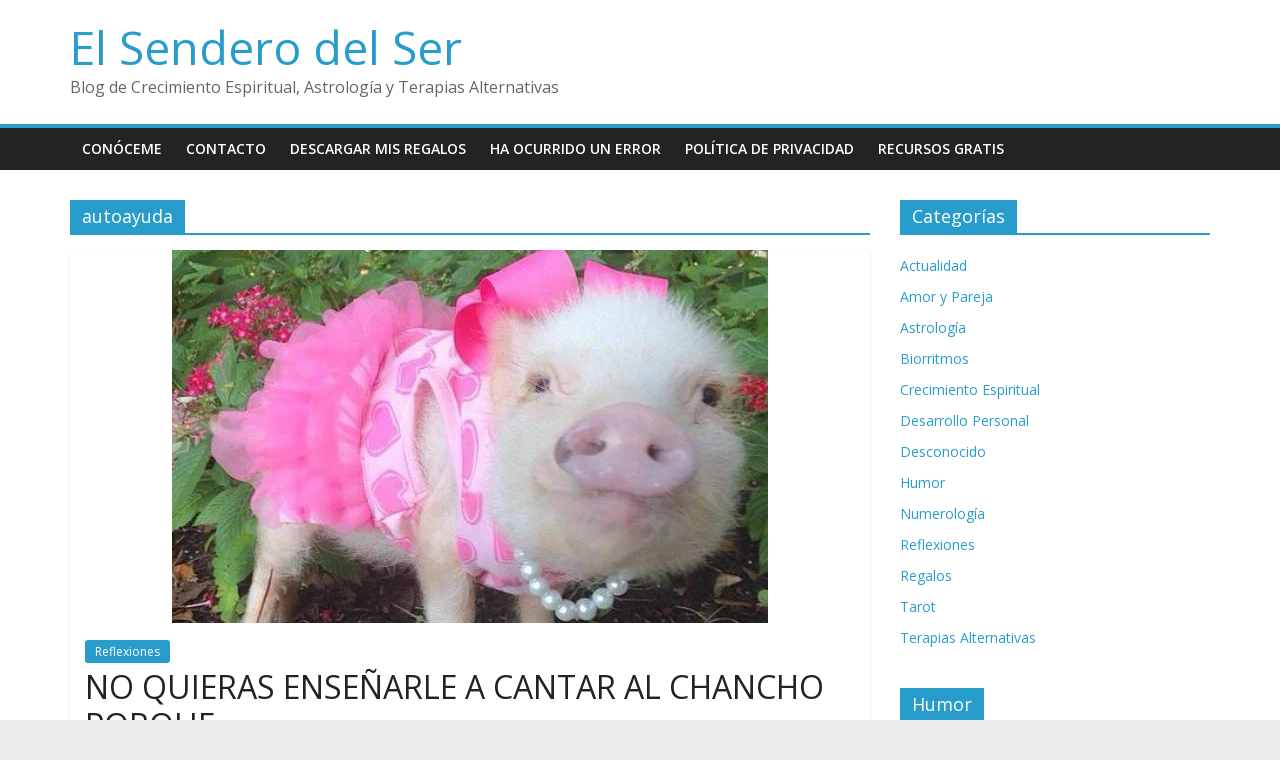

--- FILE ---
content_type: text/html; charset=UTF-8
request_url: https://www.elsenderodelser.com.ar/tag/autoayuda/
body_size: 19026
content:

<!DOCTYPE html>
<html lang="es-CL" prefix="og: http://ogp.me/ns#">
<head>
<meta charset="UTF-8" />
<meta name="viewport" content="width=device-width, initial-scale=1">
<link rel="profile" href="http://gmpg.org/xfn/11" />
<link rel="pingback" href="https://www.elsenderodelser.com.ar/xmlrpc.php" />
<title>autoayuda &#8211; El Sendero del Ser</title>
<link rel='dns-prefetch' href='//fonts.googleapis.com' />
<link rel='dns-prefetch' href='//s.w.org' />
<link rel="alternate" type="application/rss+xml" title="El Sendero del Ser &raquo; Feed" href="https://www.elsenderodelser.com.ar/feed/" />
<link rel="alternate" type="application/rss+xml" title="El Sendero del Ser &raquo; Feed de comentarios" href="https://www.elsenderodelser.com.ar/comments/feed/" />
<link rel="alternate" type="application/rss+xml" title="El Sendero del Ser &raquo; autoayuda Feed de etiquetas" href="https://www.elsenderodelser.com.ar/tag/autoayuda/feed/" />
<!-- This site is powered by Shareaholic - https://shareaholic.com -->
<script type='text/javascript' data-cfasync='false'>
  //<![CDATA[
    _SHR_SETTINGS = {"endpoints":{"local_recs_url":"https:\/\/www.elsenderodelser.com.ar\/wp-admin\/admin-ajax.php?action=shareaholic_permalink_related","share_counts_url":"https:\/\/www.elsenderodelser.com.ar\/wp-admin\/admin-ajax.php?action=shareaholic_share_counts_api"}};
  //]]>
</script>
<script type='text/javascript' data-cfasync='false'
        src='//dsms0mj1bbhn4.cloudfront.net/assets/pub/shareaholic.js'
        data-shr-siteid='6142799dd5795ff9f79990100a49382b' async='async' >
</script>

<!-- Shareaholic Content Tags -->
<meta name='shareaholic:site_name' content='El Sendero del Ser' />
<meta name='shareaholic:language' content='es-CL' />
<meta name='shareaholic:site_id' content='6142799dd5795ff9f79990100a49382b' />
<meta name='shareaholic:wp_version' content='7.8.0.4' />

<!-- Shareaholic Content Tags End -->
		<script type="text/javascript">
			window._wpemojiSettings = {"baseUrl":"https:\/\/s.w.org\/images\/core\/emoji\/2\/72x72\/","ext":".png","svgUrl":"https:\/\/s.w.org\/images\/core\/emoji\/2\/svg\/","svgExt":".svg","source":{"concatemoji":"https:\/\/www.elsenderodelser.com.ar\/wp-includes\/js\/wp-emoji-release.min.js?ver=1685aec7a45b603814dec0774ebcfdaf"}};
			!function(e,o,t){var a,n,r;function i(e){var t=o.createElement("script");t.src=e,t.type="text/javascript",o.getElementsByTagName("head")[0].appendChild(t)}for(r=Array("simple","flag","unicode8","diversity","unicode9"),t.supports={everything:!0,everythingExceptFlag:!0},n=0;n<r.length;n++)t.supports[r[n]]=function(e){var t,a,n=o.createElement("canvas"),r=n.getContext&&n.getContext("2d"),i=String.fromCharCode;if(!r||!r.fillText)return!1;switch(r.textBaseline="top",r.font="600 32px Arial",e){case"flag":return(r.fillText(i(55356,56806,55356,56826),0,0),n.toDataURL().length<3e3)?!1:(r.clearRect(0,0,n.width,n.height),r.fillText(i(55356,57331,65039,8205,55356,57096),0,0),a=n.toDataURL(),r.clearRect(0,0,n.width,n.height),r.fillText(i(55356,57331,55356,57096),0,0),a!==n.toDataURL());case"diversity":return r.fillText(i(55356,57221),0,0),a=(t=r.getImageData(16,16,1,1).data)[0]+","+t[1]+","+t[2]+","+t[3],r.fillText(i(55356,57221,55356,57343),0,0),a!=(t=r.getImageData(16,16,1,1).data)[0]+","+t[1]+","+t[2]+","+t[3];case"simple":return r.fillText(i(55357,56835),0,0),0!==r.getImageData(16,16,1,1).data[0];case"unicode8":return r.fillText(i(55356,57135),0,0),0!==r.getImageData(16,16,1,1).data[0];case"unicode9":return r.fillText(i(55358,56631),0,0),0!==r.getImageData(16,16,1,1).data[0]}return!1}(r[n]),t.supports.everything=t.supports.everything&&t.supports[r[n]],"flag"!==r[n]&&(t.supports.everythingExceptFlag=t.supports.everythingExceptFlag&&t.supports[r[n]]);t.supports.everythingExceptFlag=t.supports.everythingExceptFlag&&!t.supports.flag,t.DOMReady=!1,t.readyCallback=function(){t.DOMReady=!0},t.supports.everything||(a=function(){t.readyCallback()},o.addEventListener?(o.addEventListener("DOMContentLoaded",a,!1),e.addEventListener("load",a,!1)):(e.attachEvent("onload",a),o.attachEvent("onreadystatechange",function(){"complete"===o.readyState&&t.readyCallback()})),(a=t.source||{}).concatemoji?i(a.concatemoji):a.wpemoji&&a.twemoji&&(i(a.twemoji),i(a.wpemoji)))}(window,document,window._wpemojiSettings);
		</script>
		<style type="text/css">
img.wp-smiley,
img.emoji {
	display: inline !important;
	border: none !important;
	box-shadow: none !important;
	height: 1em !important;
	width: 1em !important;
	margin: 0 .07em !important;
	vertical-align: -0.1em !important;
	background: none !important;
	padding: 0 !important;
}
</style>
<link rel='stylesheet' id='contact-form-7-css'  href='https://www.elsenderodelser.com.ar/wp-content/plugins/contact-form-7/includes/css/styles.css?ver=4.5.1' type='text/css' media='all' />
<link rel='stylesheet' id='dashicons-css'  href='https://www.elsenderodelser.com.ar/wp-includes/css/dashicons.min.css?ver=1685aec7a45b603814dec0774ebcfdaf' type='text/css' media='all' />
<link rel='stylesheet' id='post-views-counter-frontend-css'  href='https://www.elsenderodelser.com.ar/wp-content/plugins/post-views-counter/css/frontend.css?ver=1685aec7a45b603814dec0774ebcfdaf' type='text/css' media='all' />
<link rel='stylesheet' id='colormag_google_fonts-css'  href='//fonts.googleapis.com/css?family=Open+Sans%3A400%2C600&#038;ver=1685aec7a45b603814dec0774ebcfdaf' type='text/css' media='all' />
<link rel='stylesheet' id='colormag_style-css'  href='https://www.elsenderodelser.com.ar/wp-content/themes/colormag/style.css?ver=1685aec7a45b603814dec0774ebcfdaf' type='text/css' media='all' />
<link rel='stylesheet' id='colormag-fontawesome-css'  href='https://www.elsenderodelser.com.ar/wp-content/themes/colormag/fontawesome/css/font-awesome.css?ver=4.2.1' type='text/css' media='all' />
<script type='text/javascript' src='https://www.elsenderodelser.com.ar/wp-includes/js/jquery/jquery.js?ver=1.12.4'></script>
<script type='text/javascript' src='https://www.elsenderodelser.com.ar/wp-includes/js/jquery/jquery-migrate.min.js?ver=1.4.1'></script>
<script type='text/javascript' src='https://www.elsenderodelser.com.ar/wp-content/themes/colormag/js/colormag-custom.js?ver=1685aec7a45b603814dec0774ebcfdaf'></script>
<script type='text/javascript' src='https://www.elsenderodelser.com.ar/wp-content/plugins/magic-action-box/assets/js/actionbox-helper.js?ver=2.17.1'></script>
<link rel='https://api.w.org/' href='https://www.elsenderodelser.com.ar/wp-json/' />
<link rel="EditURI" type="application/rsd+xml" title="RSD" href="https://www.elsenderodelser.com.ar/xmlrpc.php?rsd" />
<link rel="wlwmanifest" type="application/wlwmanifest+xml" href="https://www.elsenderodelser.com.ar/wp-includes/wlwmanifest.xml" /> 
<script type="text/javascript">
(function(url){
	if(/(?:Chrome\/26\.0\.1410\.63 Safari\/537\.31|WordfenceTestMonBot)/.test(navigator.userAgent)){ return; }
	var addEvent = function(evt, handler) {
		if (window.addEventListener) {
			document.addEventListener(evt, handler, false);
		} else if (window.attachEvent) {
			document.attachEvent('on' + evt, handler);
		}
	};
	var removeEvent = function(evt, handler) {
		if (window.removeEventListener) {
			document.removeEventListener(evt, handler, false);
		} else if (window.detachEvent) {
			document.detachEvent('on' + evt, handler);
		}
	};
	var evts = 'contextmenu dblclick drag dragend dragenter dragleave dragover dragstart drop keydown keypress keyup mousedown mousemove mouseout mouseover mouseup mousewheel scroll'.split(' ');
	var logHuman = function() {
		if (window.wfLogHumanRan) { return; }
		window.wfLogHumanRan = true;
		var wfscr = document.createElement('script');
		wfscr.type = 'text/javascript';
		wfscr.async = true;
		wfscr.src = url + '&r=' + Math.random();
		(document.getElementsByTagName('head')[0]||document.getElementsByTagName('body')[0]).appendChild(wfscr);
		for (var i = 0; i < evts.length; i++) {
			removeEvent(evts[i], logHuman);
		}
	};
	for (var i = 0; i < evts.length; i++) {
		addEvent(evts[i], logHuman);
	}
})('//www.elsenderodelser.com.ar/?wordfence_lh=1&hid=4AE69086EC26E7D10998DCBA9276A395');
</script>
<!-- WordPress Facebook Open Graph protocol plugin (WPFBOGP v2.0.13) http://rynoweb.com/wordpress-plugins/ -->
<meta property="fb:admins" content="366537040904241"/>
<meta property="og:url" content="https://www.elsenderodelser.com.ar/tag/autoayuda/"/>
<meta property="og:title" content="NO QUIERAS ENSEÑARLE A CANTAR AL CHANCHO PORQUE&#8230;"/>
<meta property="og:site_name" content="El Sendero del Ser"/>
<meta property="og:description" content="Blog de Crecimiento Espiritual, Astrología y Terapias Alternativas"/>
<meta property="og:type" content="website"/>
<meta property="og:image" content="https://www.elsenderodelser.com.ar/wp-content/uploads/2016/03/chanchita.png"/>
<meta property="og:locale" content="es_cl"/>
<!-- // end wpfbogp -->
<link rel="icon" href="https://www.elsenderodelser.com.ar/wp-content/uploads/2015/10/2.png" sizes="32x32" />
<link rel="icon" href="https://www.elsenderodelser.com.ar/wp-content/uploads/2015/10/2.png" sizes="192x192" />
<link rel="apple-touch-icon-precomposed" href="https://www.elsenderodelser.com.ar/wp-content/uploads/2015/10/2.png" />
<meta name="msapplication-TileImage" content="https://www.elsenderodelser.com.ar/wp-content/uploads/2015/10/2.png" />
</head>

<body class="archive tag tag-autoayuda tag-14  wide">

<!-- Global site tag (gtag.js) - Google Analytics -->
<script async src="https://www.googletagmanager.com/gtag/js?id=G-419GDH3VX3"></script>
<script>
  window.dataLayer = window.dataLayer || [];
  function gtag(){dataLayer.push(arguments);}
  gtag('js', new Date());

  gtag('config', 'G-419GDH3VX3');
</script>
<div id="page" class="hfeed site">
		<header id="masthead" class="site-header clearfix">
		<div id="header-text-nav-container" class="clearfix">
         
			
			<div class="inner-wrap">

				<div id="header-text-nav-wrap" class="clearfix">
					<div id="header-left-section">
												<div id="header-text">
							<h1 id="site-title">
								<a href="https://www.elsenderodelser.com.ar/" title="El Sendero del Ser" rel="home">El Sendero del Ser</a>
							</h1>
							<h2 id="site-description">Blog de Crecimiento Espiritual, Astrología y Terapias Alternativas</h2><!-- #site-description -->
						</div><!-- #header-text -->
											</div><!-- #header-left-section -->
					<div id="header-right-section">
												<div id="header-right-sidebar" class="clearfix">
												</div>
									    	</div><!-- #header-right-section -->

			   </div><!-- #header-text-nav-wrap -->

			</div><!-- .inner-wrap -->

			
			<nav id="site-navigation" class="main-navigation clearfix" role="navigation">
				<div class="inner-wrap clearfix">
					               <h4 class="menu-toggle"></h4>
               <div class="menu"><ul><li class="page_item page-item-60"><a href="https://www.elsenderodelser.com.ar/conoceme/">Conóceme</a></li><li class="page_item page-item-2"><a href="https://www.elsenderodelser.com.ar/contacto/">Contacto</a></li><li class="page_item page-item-508"><a href="https://www.elsenderodelser.com.ar/descargar-mis-regalos/">Descargar mis Regalos</a></li><li class="page_item page-item-153"><a href="https://www.elsenderodelser.com.ar/error/">Ha ocurrido un error</a></li><li class="page_item page-item-164"><a href="https://www.elsenderodelser.com.ar/politica-de-privacidad/">Política de Privacidad</a></li><li class="page_item page-item-260"><a href="https://www.elsenderodelser.com.ar/regalo-de-bienvenida/">Recursos Gratis</a></li></ul></div>
                              				</div>
			</nav>

		</div><!-- #header-text-nav-container -->

		
	</header>
			<div id="main" class="clearfix">
		<div class="inner-wrap clearfix">
	
	<div id="primary">
		<div id="content" class="clearfix">

			
				<header class="page-header">
               					<h3 class="page-title">
               <span>
						autoayuda					</span></h3>
                  									</header><!-- .page-header -->

            <div class="article-container">

   				
   				
   					
<article id="post-642" class="post-642 post type-post status-publish format-standard has-post-thumbnail hentry category-reflexiones tag-autoayuda tag-consejos tag-guias-espirituales tag-interferir tag-reflexiones tag-sugerencias">
   
         <div class="featured-image">
         <a href="https://www.elsenderodelser.com.ar/2016/03/no-quieras-ensenarle-a-cantar-al-chancho-porque/" title="NO QUIERAS ENSEÑARLE A CANTAR AL CHANCHO PORQUE&#8230;"><img width="596" height="373" src="https://www.elsenderodelser.com.ar/wp-content/uploads/2016/03/chanchita.png" class="attachment-colormag-featured-image size-colormag-featured-image wp-post-image" alt="chanchita" srcset="https://www.elsenderodelser.com.ar/wp-content/uploads/2016/03/chanchita.png 596w, https://www.elsenderodelser.com.ar/wp-content/uploads/2016/03/chanchita-300x188.png 300w" sizes="(max-width: 596px) 100vw, 596px" /></a>
      </div>
   
   <div class="article-content clearfix">

      
      <div class="above-entry-meta"><span class="cat-links"><a href="https://www.elsenderodelser.com.ar/category/reflexiones/"  rel="category tag">Reflexiones</a>&nbsp;</span></div>
      <header class="entry-header">
         <h1 class="entry-title">
            <a href="https://www.elsenderodelser.com.ar/2016/03/no-quieras-ensenarle-a-cantar-al-chancho-porque/" title="NO QUIERAS ENSEÑARLE A CANTAR AL CHANCHO PORQUE&#8230;">NO QUIERAS ENSEÑARLE A CANTAR AL CHANCHO PORQUE&#8230;</a>
         </h1>
      </header>

      <div class="below-entry-meta">
      <span class="posted-on"><a href="https://www.elsenderodelser.com.ar/2016/03/no-quieras-ensenarle-a-cantar-al-chancho-porque/" title="6:14 pm" rel="bookmark"><i class="fa fa-calendar-o"></i> <time class="entry-date published" datetime="2016-03-09T18:14:43+00:00">Marzo 9, 2016</time></a></span>
      <span class="byline"><span class="author vcard"><i class="fa fa-user"></i><a class="url fn n" href="https://www.elsenderodelser.com.ar/author/admin/" title="Profesor Leo">Profesor Leo</a></span></span>

               <span class="comments"><a href="https://www.elsenderodelser.com.ar/2016/03/no-quieras-ensenarle-a-cantar-al-chancho-porque/#respond"><i class="fa fa-comment"></i> 0 Comment</a></span>
      <span class="tag-links"><i class="fa fa-tags"></i><a href="https://www.elsenderodelser.com.ar/tag/autoayuda/" rel="tag">autoayuda</a>, <a href="https://www.elsenderodelser.com.ar/tag/consejos/" rel="tag">consejos</a>, <a href="https://www.elsenderodelser.com.ar/tag/guias-espirituales/" rel="tag">guías espirituales</a>, <a href="https://www.elsenderodelser.com.ar/tag/interferir/" rel="tag">interferir</a>, <a href="https://www.elsenderodelser.com.ar/tag/reflexiones/" rel="tag">reflexiones</a>, <a href="https://www.elsenderodelser.com.ar/tag/sugerencias/" rel="tag">sugerencias</a></span></div>
      <div class="entry-content clearfix">
         <p>Hace algunos años escuché del ya fallecido psicoterapeuta hindú Tony de Melo (virginiano como yo, con dos días de diferencia)</p>
         <a class="more-link" title="NO QUIERAS ENSEÑARLE A CANTAR AL CHANCHO PORQUE&#8230;" href="https://www.elsenderodelser.com.ar/2016/03/no-quieras-ensenarle-a-cantar-al-chancho-porque/"><span>Read more</span></a>
      </div>

   </div>

   </article>
   				
   					
<article id="post-533" class="post-533 post type-post status-publish format-standard has-post-thumbnail hentry category-reflexiones category-tarot tag-actitud tag-autoayuda tag-busqueda tag-comprender tag-crecimiento tag-integrarse tag-tarot">
   
         <div class="featured-image">
         <a href="https://www.elsenderodelser.com.ar/2016/01/estas-tomando-las-elecciones-personales-correctas-arcano-no-3-la-emperatriz/" title="¿ESTÁS TOMANDO LAS ELECCIONES PERSONALES CORRECTAS? ARCANO Nº 3:  “LA EMPERATRIZ”"><img width="189" height="299" src="https://www.elsenderodelser.com.ar/wp-content/uploads/2016/01/La-emperatriz.png" class="attachment-colormag-featured-image size-colormag-featured-image wp-post-image" alt="La emperatriz" /></a>
      </div>
   
   <div class="article-content clearfix">

      
      <div class="above-entry-meta"><span class="cat-links"><a href="https://www.elsenderodelser.com.ar/category/reflexiones/"  rel="category tag">Reflexiones</a>&nbsp;<a href="https://www.elsenderodelser.com.ar/category/tarot/"  rel="category tag">Tarot</a>&nbsp;</span></div>
      <header class="entry-header">
         <h1 class="entry-title">
            <a href="https://www.elsenderodelser.com.ar/2016/01/estas-tomando-las-elecciones-personales-correctas-arcano-no-3-la-emperatriz/" title="¿ESTÁS TOMANDO LAS ELECCIONES PERSONALES CORRECTAS? ARCANO Nº 3:  “LA EMPERATRIZ”">¿ESTÁS TOMANDO LAS ELECCIONES PERSONALES CORRECTAS? ARCANO Nº 3:  “LA EMPERATRIZ”</a>
         </h1>
      </header>

      <div class="below-entry-meta">
      <span class="posted-on"><a href="https://www.elsenderodelser.com.ar/2016/01/estas-tomando-las-elecciones-personales-correctas-arcano-no-3-la-emperatriz/" title="12:02 am" rel="bookmark"><i class="fa fa-calendar-o"></i> <time class="entry-date published" datetime="2016-01-16T00:02:54+00:00">Enero 16, 2016</time><time class="updated" datetime="2016-01-15T23:15:29+00:00">Enero 15, 2016</time></a></span>
      <span class="byline"><span class="author vcard"><i class="fa fa-user"></i><a class="url fn n" href="https://www.elsenderodelser.com.ar/author/admin/" title="Profesor Leo">Profesor Leo</a></span></span>

               <span class="comments"><a href="https://www.elsenderodelser.com.ar/2016/01/estas-tomando-las-elecciones-personales-correctas-arcano-no-3-la-emperatriz/#comments"><i class="fa fa-comment"></i> 1 Comment</a></span>
      <span class="tag-links"><i class="fa fa-tags"></i><a href="https://www.elsenderodelser.com.ar/tag/actitud/" rel="tag">actitud</a>, <a href="https://www.elsenderodelser.com.ar/tag/autoayuda/" rel="tag">autoayuda</a>, <a href="https://www.elsenderodelser.com.ar/tag/busqueda/" rel="tag">búsqueda</a>, <a href="https://www.elsenderodelser.com.ar/tag/comprender/" rel="tag">comprender</a>, <a href="https://www.elsenderodelser.com.ar/tag/crecimiento/" rel="tag">crecimiento</a>, <a href="https://www.elsenderodelser.com.ar/tag/integrarse/" rel="tag">integrarse</a>, <a href="https://www.elsenderodelser.com.ar/tag/tarot/" rel="tag">tarot</a></span></div>
      <div class="entry-content clearfix">
         <p>Aquello que nos sucede cotidianamente tiene su porqué. Sabemos que la vida es una sucesión de hechos que debemos enfrentar</p>
         <a class="more-link" title="¿ESTÁS TOMANDO LAS ELECCIONES PERSONALES CORRECTAS? ARCANO Nº 3:  “LA EMPERATRIZ”" href="https://www.elsenderodelser.com.ar/2016/01/estas-tomando-las-elecciones-personales-correctas-arcano-no-3-la-emperatriz/"><span>Read more</span></a>
      </div>

   </div>

   </article>
   				
   					
<article id="post-378" class="post-378 post type-post status-publish format-standard has-post-thumbnail hentry category-astrologia category-reflexiones tag-autoayuda tag-comprender tag-universos tag-vibraciones">
   
         <div class="featured-image">
         <a href="https://www.elsenderodelser.com.ar/2015/12/hacia-adonde-nos-llevan-estos-cambios-en-el-mundo-parte-2/" title="¿HACIA ADONDE NOS LLEVAN ESTOS CAMBIOS EN EL MUNDO? Parte 2"><img width="800" height="445" src="https://www.elsenderodelser.com.ar/wp-content/uploads/2015/12/ARCOIRIS1-800x445.png" class="attachment-colormag-featured-image size-colormag-featured-image wp-post-image" alt="ARCOIRIS1" /></a>
      </div>
   
   <div class="article-content clearfix">

      
      <div class="above-entry-meta"><span class="cat-links"><a href="https://www.elsenderodelser.com.ar/category/astrologia/"  rel="category tag">Astrología</a>&nbsp;<a href="https://www.elsenderodelser.com.ar/category/reflexiones/"  rel="category tag">Reflexiones</a>&nbsp;</span></div>
      <header class="entry-header">
         <h1 class="entry-title">
            <a href="https://www.elsenderodelser.com.ar/2015/12/hacia-adonde-nos-llevan-estos-cambios-en-el-mundo-parte-2/" title="¿HACIA ADONDE NOS LLEVAN ESTOS CAMBIOS EN EL MUNDO? Parte 2">¿HACIA ADONDE NOS LLEVAN ESTOS CAMBIOS EN EL MUNDO? Parte 2</a>
         </h1>
      </header>

      <div class="below-entry-meta">
      <span class="posted-on"><a href="https://www.elsenderodelser.com.ar/2015/12/hacia-adonde-nos-llevan-estos-cambios-en-el-mundo-parte-2/" title="11:43 am" rel="bookmark"><i class="fa fa-calendar-o"></i> <time class="entry-date published" datetime="2015-12-15T11:43:20+00:00">Diciembre 15, 2015</time><time class="updated" datetime="2015-12-15T11:49:51+00:00">Diciembre 15, 2015</time></a></span>
      <span class="byline"><span class="author vcard"><i class="fa fa-user"></i><a class="url fn n" href="https://www.elsenderodelser.com.ar/author/admin/" title="Profesor Leo">Profesor Leo</a></span></span>

               <span class="comments"><a href="https://www.elsenderodelser.com.ar/2015/12/hacia-adonde-nos-llevan-estos-cambios-en-el-mundo-parte-2/#respond"><i class="fa fa-comment"></i> 0 Comment</a></span>
      <span class="tag-links"><i class="fa fa-tags"></i><a href="https://www.elsenderodelser.com.ar/tag/autoayuda/" rel="tag">autoayuda</a>, <a href="https://www.elsenderodelser.com.ar/tag/comprender/" rel="tag">comprender</a>, <a href="https://www.elsenderodelser.com.ar/tag/universos/" rel="tag">universos</a>, <a href="https://www.elsenderodelser.com.ar/tag/vibraciones/" rel="tag">vibraciones</a></span></div>
      <div class="entry-content clearfix">
         <p>COMO AFECTAN LOS CAMBIOS A CADA SIGNO DEL ZODÍACO En la primera parte hemos considerado el efecto de los tránsitos</p>
         <a class="more-link" title="¿HACIA ADONDE NOS LLEVAN ESTOS CAMBIOS EN EL MUNDO? Parte 2" href="https://www.elsenderodelser.com.ar/2015/12/hacia-adonde-nos-llevan-estos-cambios-en-el-mundo-parte-2/"><span>Read more</span></a>
      </div>

   </div>

   </article>
   				
   					
<article id="post-340" class="post-340 post type-post status-publish format-standard has-post-thumbnail hentry category-terapias tag-autoayuda tag-crecimiento tag-jesus tag-vibraciones">
   
         <div class="featured-image">
         <a href="https://www.elsenderodelser.com.ar/2015/12/que-es-el-agua-codificada/" title="¿QUE ES EL AGUA CODIFICADA?"><img width="800" height="445" src="https://www.elsenderodelser.com.ar/wp-content/uploads/2015/12/Agua-800x445.png" class="attachment-colormag-featured-image size-colormag-featured-image wp-post-image" alt="Agua" /></a>
      </div>
   
   <div class="article-content clearfix">

      
      <div class="above-entry-meta"><span class="cat-links"><a href="https://www.elsenderodelser.com.ar/category/terapias/"  rel="category tag">Terapias Alternativas</a>&nbsp;</span></div>
      <header class="entry-header">
         <h1 class="entry-title">
            <a href="https://www.elsenderodelser.com.ar/2015/12/que-es-el-agua-codificada/" title="¿QUE ES EL AGUA CODIFICADA?">¿QUE ES EL AGUA CODIFICADA?</a>
         </h1>
      </header>

      <div class="below-entry-meta">
      <span class="posted-on"><a href="https://www.elsenderodelser.com.ar/2015/12/que-es-el-agua-codificada/" title="5:01 am" rel="bookmark"><i class="fa fa-calendar-o"></i> <time class="entry-date published" datetime="2015-12-03T05:01:14+00:00">Diciembre 3, 2015</time></a></span>
      <span class="byline"><span class="author vcard"><i class="fa fa-user"></i><a class="url fn n" href="https://www.elsenderodelser.com.ar/author/admin/" title="Profesor Leo">Profesor Leo</a></span></span>

               <span class="comments"><a href="https://www.elsenderodelser.com.ar/2015/12/que-es-el-agua-codificada/#respond"><i class="fa fa-comment"></i> 0 Comment</a></span>
      <span class="tag-links"><i class="fa fa-tags"></i><a href="https://www.elsenderodelser.com.ar/tag/autoayuda/" rel="tag">autoayuda</a>, <a href="https://www.elsenderodelser.com.ar/tag/crecimiento/" rel="tag">crecimiento</a>, <a href="https://www.elsenderodelser.com.ar/tag/jesus/" rel="tag">Jesús</a>, <a href="https://www.elsenderodelser.com.ar/tag/vibraciones/" rel="tag">vibraciones</a></span></div>
      <div class="entry-content clearfix">
         <p>El agua es el remedio más barato y abundante del mundo, dado que la enfermedad es una desincronización, y el</p>
         <a class="more-link" title="¿QUE ES EL AGUA CODIFICADA?" href="https://www.elsenderodelser.com.ar/2015/12/que-es-el-agua-codificada/"><span>Read more</span></a>
      </div>

   </div>

   </article>
   				
   					
<article id="post-336" class="post-336 post type-post status-publish format-standard has-post-thumbnail hentry category-amor-y-pareja category-astrologia tag-amor tag-autoayuda tag-crecimiento tag-integrarse">
   
         <div class="featured-image">
         <a href="https://www.elsenderodelser.com.ar/2015/11/es-compatible-tu-pareja-con-vos/" title="¿ES COMPATIBLE TU PAREJA CON VOS?"><img width="800" height="445" src="https://www.elsenderodelser.com.ar/wp-content/uploads/2015/11/Compatibilidad-800x445.png" class="attachment-colormag-featured-image size-colormag-featured-image wp-post-image" alt="Compatibilidad" /></a>
      </div>
   
   <div class="article-content clearfix">

      
      <div class="above-entry-meta"><span class="cat-links"><a href="https://www.elsenderodelser.com.ar/category/amor-y-pareja/"  rel="category tag">Amor y Pareja</a>&nbsp;<a href="https://www.elsenderodelser.com.ar/category/astrologia/"  rel="category tag">Astrología</a>&nbsp;</span></div>
      <header class="entry-header">
         <h1 class="entry-title">
            <a href="https://www.elsenderodelser.com.ar/2015/11/es-compatible-tu-pareja-con-vos/" title="¿ES COMPATIBLE TU PAREJA CON VOS?">¿ES COMPATIBLE TU PAREJA CON VOS?</a>
         </h1>
      </header>

      <div class="below-entry-meta">
      <span class="posted-on"><a href="https://www.elsenderodelser.com.ar/2015/11/es-compatible-tu-pareja-con-vos/" title="4:27 pm" rel="bookmark"><i class="fa fa-calendar-o"></i> <time class="entry-date published" datetime="2015-11-30T16:27:52+00:00">Noviembre 30, 2015</time></a></span>
      <span class="byline"><span class="author vcard"><i class="fa fa-user"></i><a class="url fn n" href="https://www.elsenderodelser.com.ar/author/admin/" title="Profesor Leo">Profesor Leo</a></span></span>

               <span class="comments"><a href="https://www.elsenderodelser.com.ar/2015/11/es-compatible-tu-pareja-con-vos/#respond"><i class="fa fa-comment"></i> 0 Comment</a></span>
      <span class="tag-links"><i class="fa fa-tags"></i><a href="https://www.elsenderodelser.com.ar/tag/amor/" rel="tag">amor</a>, <a href="https://www.elsenderodelser.com.ar/tag/autoayuda/" rel="tag">autoayuda</a>, <a href="https://www.elsenderodelser.com.ar/tag/crecimiento/" rel="tag">crecimiento</a>, <a href="https://www.elsenderodelser.com.ar/tag/integrarse/" rel="tag">integrarse</a></span></div>
      <div class="entry-content clearfix">
         <p>¿Te sirve ser compatible con tu pareja? ¿Qué ventajas y qué contras tiene la compatibilidad? A ver&#8230; definamos “compatibilidad”. La</p>
         <a class="more-link" title="¿ES COMPATIBLE TU PAREJA CON VOS?" href="https://www.elsenderodelser.com.ar/2015/11/es-compatible-tu-pareja-con-vos/"><span>Read more</span></a>
      </div>

   </div>

   </article>
   				
   					
<article id="post-331" class="post-331 post type-post status-publish format-standard has-post-thumbnail hentry category-crecimiento-espiritual category-reflexiones tag-autoayuda tag-crecimiento tag-integrarse tag-ser-interior tag-soledad">
   
         <div class="featured-image">
         <a href="https://www.elsenderodelser.com.ar/2015/11/como-debemos-crecer/" title="¿CÓMO DEBEMOS CRECER?"><img width="800" height="445" src="https://www.elsenderodelser.com.ar/wp-content/uploads/2015/11/Luces1-800x445.png" class="attachment-colormag-featured-image size-colormag-featured-image wp-post-image" alt="Luces" /></a>
      </div>
   
   <div class="article-content clearfix">

      
      <div class="above-entry-meta"><span class="cat-links"><a href="https://www.elsenderodelser.com.ar/category/crecimiento-espiritual/"  rel="category tag">Crecimiento Espiritual</a>&nbsp;<a href="https://www.elsenderodelser.com.ar/category/reflexiones/"  rel="category tag">Reflexiones</a>&nbsp;</span></div>
      <header class="entry-header">
         <h1 class="entry-title">
            <a href="https://www.elsenderodelser.com.ar/2015/11/como-debemos-crecer/" title="¿CÓMO DEBEMOS CRECER?">¿CÓMO DEBEMOS CRECER?</a>
         </h1>
      </header>

      <div class="below-entry-meta">
      <span class="posted-on"><a href="https://www.elsenderodelser.com.ar/2015/11/como-debemos-crecer/" title="3:30 am" rel="bookmark"><i class="fa fa-calendar-o"></i> <time class="entry-date published" datetime="2015-11-27T03:30:58+00:00">Noviembre 27, 2015</time></a></span>
      <span class="byline"><span class="author vcard"><i class="fa fa-user"></i><a class="url fn n" href="https://www.elsenderodelser.com.ar/author/admin/" title="Profesor Leo">Profesor Leo</a></span></span>

               <span class="comments"><a href="https://www.elsenderodelser.com.ar/2015/11/como-debemos-crecer/#respond"><i class="fa fa-comment"></i> 0 Comment</a></span>
      <span class="tag-links"><i class="fa fa-tags"></i><a href="https://www.elsenderodelser.com.ar/tag/autoayuda/" rel="tag">autoayuda</a>, <a href="https://www.elsenderodelser.com.ar/tag/crecimiento/" rel="tag">crecimiento</a>, <a href="https://www.elsenderodelser.com.ar/tag/integrarse/" rel="tag">integrarse</a>, <a href="https://www.elsenderodelser.com.ar/tag/ser-interior/" rel="tag">ser interior</a>, <a href="https://www.elsenderodelser.com.ar/tag/soledad/" rel="tag">soledad</a></span></div>
      <div class="entry-content clearfix">
         <p>Obviamente esta pregunta no puede provenir sino de un nativo de Sagitario. Y tal vez, esto pueda comprenderse mejor si</p>
         <a class="more-link" title="¿CÓMO DEBEMOS CRECER?" href="https://www.elsenderodelser.com.ar/2015/11/como-debemos-crecer/"><span>Read more</span></a>
      </div>

   </div>

   </article>
   				
   					
<article id="post-304" class="post-304 post type-post status-publish format-standard has-post-thumbnail hentry category-crecimiento-espiritual tag-autoayuda tag-comprender tag-ser-interior">
   
         <div class="featured-image">
         <a href="https://www.elsenderodelser.com.ar/2015/11/como-desprenderse-de-la-culpa/" title="¿CÓMO DESPRENDERSE DE LA CULPA?"><img width="798" height="445" src="https://www.elsenderodelser.com.ar/wp-content/uploads/2015/11/Culpa-798x445.png" class="attachment-colormag-featured-image size-colormag-featured-image wp-post-image" alt="Culpa" /></a>
      </div>
   
   <div class="article-content clearfix">

      
      <div class="above-entry-meta"><span class="cat-links"><a href="https://www.elsenderodelser.com.ar/category/crecimiento-espiritual/"  rel="category tag">Crecimiento Espiritual</a>&nbsp;</span></div>
      <header class="entry-header">
         <h1 class="entry-title">
            <a href="https://www.elsenderodelser.com.ar/2015/11/como-desprenderse-de-la-culpa/" title="¿CÓMO DESPRENDERSE DE LA CULPA?">¿CÓMO DESPRENDERSE DE LA CULPA?</a>
         </h1>
      </header>

      <div class="below-entry-meta">
      <span class="posted-on"><a href="https://www.elsenderodelser.com.ar/2015/11/como-desprenderse-de-la-culpa/" title="11:04 pm" rel="bookmark"><i class="fa fa-calendar-o"></i> <time class="entry-date published" datetime="2015-11-20T23:04:49+00:00">Noviembre 20, 2015</time></a></span>
      <span class="byline"><span class="author vcard"><i class="fa fa-user"></i><a class="url fn n" href="https://www.elsenderodelser.com.ar/author/admin/" title="Profesor Leo">Profesor Leo</a></span></span>

               <span class="comments"><a href="https://www.elsenderodelser.com.ar/2015/11/como-desprenderse-de-la-culpa/#respond"><i class="fa fa-comment"></i> 0 Comment</a></span>
      <span class="tag-links"><i class="fa fa-tags"></i><a href="https://www.elsenderodelser.com.ar/tag/autoayuda/" rel="tag">autoayuda</a>, <a href="https://www.elsenderodelser.com.ar/tag/comprender/" rel="tag">comprender</a>, <a href="https://www.elsenderodelser.com.ar/tag/ser-interior/" rel="tag">ser interior</a></span></div>
      <div class="entry-content clearfix">
         <p>Quiero comenzar aplicando una reflexión de uno de mis libros (AMOR y HUMOR, frases y reflexiones, no recuerdo de cual</p>
         <a class="more-link" title="¿CÓMO DESPRENDERSE DE LA CULPA?" href="https://www.elsenderodelser.com.ar/2015/11/como-desprenderse-de-la-culpa/"><span>Read more</span></a>
      </div>

   </div>

   </article>
   				
   					
<article id="post-253" class="post-253 post type-post status-publish format-standard has-post-thumbnail hentry category-amor-y-pareja tag-amor tag-autoayuda tag-crecimiento tag-pareja">
   
         <div class="featured-image">
         <a href="https://www.elsenderodelser.com.ar/2015/11/el-momento-crucial-en-el-amor/" title="EL MOMENTO CRUCIAL EN EL AMOR"><img width="608" height="445" src="https://www.elsenderodelser.com.ar/wp-content/uploads/2015/11/Pareja-1-608x445.png" class="attachment-colormag-featured-image size-colormag-featured-image wp-post-image" alt="Pareja 1" /></a>
      </div>
   
   <div class="article-content clearfix">

      
      <div class="above-entry-meta"><span class="cat-links"><a href="https://www.elsenderodelser.com.ar/category/amor-y-pareja/"  rel="category tag">Amor y Pareja</a>&nbsp;</span></div>
      <header class="entry-header">
         <h1 class="entry-title">
            <a href="https://www.elsenderodelser.com.ar/2015/11/el-momento-crucial-en-el-amor/" title="EL MOMENTO CRUCIAL EN EL AMOR">EL MOMENTO CRUCIAL EN EL AMOR</a>
         </h1>
      </header>

      <div class="below-entry-meta">
      <span class="posted-on"><a href="https://www.elsenderodelser.com.ar/2015/11/el-momento-crucial-en-el-amor/" title="11:50 am" rel="bookmark"><i class="fa fa-calendar-o"></i> <time class="entry-date published" datetime="2015-11-13T11:50:45+00:00">Noviembre 13, 2015</time><time class="updated" datetime="2015-11-13T14:42:22+00:00">Noviembre 13, 2015</time></a></span>
      <span class="byline"><span class="author vcard"><i class="fa fa-user"></i><a class="url fn n" href="https://www.elsenderodelser.com.ar/author/admin/" title="Profesor Leo">Profesor Leo</a></span></span>

               <span class="comments"><a href="https://www.elsenderodelser.com.ar/2015/11/el-momento-crucial-en-el-amor/#comments"><i class="fa fa-comments"></i> 2 Comments</a></span>
      <span class="tag-links"><i class="fa fa-tags"></i><a href="https://www.elsenderodelser.com.ar/tag/amor/" rel="tag">amor</a>, <a href="https://www.elsenderodelser.com.ar/tag/autoayuda/" rel="tag">autoayuda</a>, <a href="https://www.elsenderodelser.com.ar/tag/crecimiento/" rel="tag">crecimiento</a>, <a href="https://www.elsenderodelser.com.ar/tag/pareja/" rel="tag">pareja</a></span></div>
      <div class="entry-content clearfix">
         <p>EL AMOR NO PUEDE LLEGAR A TIEMPO SIN QUE LO TRAIGA SU VIEJO COCHERO, EL RESPETO. (AMOR y HUMOR, 1.001</p>
         <a class="more-link" title="EL MOMENTO CRUCIAL EN EL AMOR" href="https://www.elsenderodelser.com.ar/2015/11/el-momento-crucial-en-el-amor/"><span>Read more</span></a>
      </div>

   </div>

   </article>
   				
   					
<article id="post-189" class="post-189 post type-post status-publish format-standard has-post-thumbnail hentry category-reflexiones tag-amor tag-autoayuda tag-busqueda tag-comprender tag-crecimiento tag-esperanza tag-felicidad tag-inconsciente tag-integrarse tag-sendero tag-ser-interior">
   
         <div class="featured-image">
         <a href="https://www.elsenderodelser.com.ar/2015/11/donde-esta-la-felicidad/" title="¿Donde está la felicidad?"><img width="800" height="445" src="https://www.elsenderodelser.com.ar/wp-content/uploads/2015/11/Felicidad-campo-800x445.png" class="attachment-colormag-featured-image size-colormag-featured-image wp-post-image" alt="Felicidad campo" /></a>
      </div>
   
   <div class="article-content clearfix">

      
      <div class="above-entry-meta"><span class="cat-links"><a href="https://www.elsenderodelser.com.ar/category/reflexiones/"  rel="category tag">Reflexiones</a>&nbsp;</span></div>
      <header class="entry-header">
         <h1 class="entry-title">
            <a href="https://www.elsenderodelser.com.ar/2015/11/donde-esta-la-felicidad/" title="¿Donde está la felicidad?">¿Donde está la felicidad?</a>
         </h1>
      </header>

      <div class="below-entry-meta">
      <span class="posted-on"><a href="https://www.elsenderodelser.com.ar/2015/11/donde-esta-la-felicidad/" title="9:04 pm" rel="bookmark"><i class="fa fa-calendar-o"></i> <time class="entry-date published" datetime="2015-11-01T21:04:06+00:00">Noviembre 1, 2015</time></a></span>
      <span class="byline"><span class="author vcard"><i class="fa fa-user"></i><a class="url fn n" href="https://www.elsenderodelser.com.ar/author/admin/" title="Profesor Leo">Profesor Leo</a></span></span>

               <span class="comments"><a href="https://www.elsenderodelser.com.ar/2015/11/donde-esta-la-felicidad/#respond"><i class="fa fa-comment"></i> 0 Comment</a></span>
      <span class="tag-links"><i class="fa fa-tags"></i><a href="https://www.elsenderodelser.com.ar/tag/amor/" rel="tag">amor</a>, <a href="https://www.elsenderodelser.com.ar/tag/autoayuda/" rel="tag">autoayuda</a>, <a href="https://www.elsenderodelser.com.ar/tag/busqueda/" rel="tag">búsqueda</a>, <a href="https://www.elsenderodelser.com.ar/tag/comprender/" rel="tag">comprender</a>, <a href="https://www.elsenderodelser.com.ar/tag/crecimiento/" rel="tag">crecimiento</a>, <a href="https://www.elsenderodelser.com.ar/tag/esperanza/" rel="tag">esperanza</a>, <a href="https://www.elsenderodelser.com.ar/tag/felicidad/" rel="tag">felicidad</a>, <a href="https://www.elsenderodelser.com.ar/tag/inconsciente/" rel="tag">inconsciente</a>, <a href="https://www.elsenderodelser.com.ar/tag/integrarse/" rel="tag">integrarse</a>, <a href="https://www.elsenderodelser.com.ar/tag/sendero/" rel="tag">sendero</a>, <a href="https://www.elsenderodelser.com.ar/tag/ser-interior/" rel="tag">ser interior</a></span></div>
      <div class="entry-content clearfix">
         <p>De pronto, una mañana, o en otro instante, sentimos que somos felices. Inmediatamente comenzamos a preguntarnos: ¿Por qué estamos siendo</p>
         <a class="more-link" title="¿Donde está la felicidad?" href="https://www.elsenderodelser.com.ar/2015/11/donde-esta-la-felicidad/"><span>Read more</span></a>
      </div>

   </div>

   </article>
   				
   					
<article id="post-135" class="post-135 post type-post status-publish format-standard has-post-thumbnail hentry category-crecimiento-espiritual tag-autoayuda tag-crecimiento tag-poesia">
   
         <div class="featured-image">
         <a href="https://www.elsenderodelser.com.ar/2015/10/fluir/" title="Fluir"><img width="800" height="445" src="https://www.elsenderodelser.com.ar/wp-content/uploads/2015/10/100_2360-800x445.jpg" class="attachment-colormag-featured-image size-colormag-featured-image wp-post-image" alt="100_2360" /></a>
      </div>
   
   <div class="article-content clearfix">

      
      <div class="above-entry-meta"><span class="cat-links"><a href="https://www.elsenderodelser.com.ar/category/crecimiento-espiritual/"  rel="category tag">Crecimiento Espiritual</a>&nbsp;</span></div>
      <header class="entry-header">
         <h1 class="entry-title">
            <a href="https://www.elsenderodelser.com.ar/2015/10/fluir/" title="Fluir">Fluir</a>
         </h1>
      </header>

      <div class="below-entry-meta">
      <span class="posted-on"><a href="https://www.elsenderodelser.com.ar/2015/10/fluir/" title="3:41 am" rel="bookmark"><i class="fa fa-calendar-o"></i> <time class="entry-date published" datetime="2015-10-29T03:41:16+00:00">Octubre 29, 2015</time></a></span>
      <span class="byline"><span class="author vcard"><i class="fa fa-user"></i><a class="url fn n" href="https://www.elsenderodelser.com.ar/author/admin/" title="Profesor Leo">Profesor Leo</a></span></span>

               <span class="comments"><a href="https://www.elsenderodelser.com.ar/2015/10/fluir/#respond"><i class="fa fa-comment"></i> 0 Comment</a></span>
      <span class="tag-links"><i class="fa fa-tags"></i><a href="https://www.elsenderodelser.com.ar/tag/autoayuda/" rel="tag">autoayuda</a>, <a href="https://www.elsenderodelser.com.ar/tag/crecimiento/" rel="tag">crecimiento</a>, <a href="https://www.elsenderodelser.com.ar/tag/poesia/" rel="tag">poesía</a></span></div>
      <div class="entry-content clearfix">
         <p>&nbsp; &nbsp; FLUIR &nbsp; No te dejes invadir por el temor al futuro&#8230; porque cada carencia, cada necesidad habrá de</p>
         <a class="more-link" title="Fluir" href="https://www.elsenderodelser.com.ar/2015/10/fluir/"><span>Read more</span></a>
      </div>

   </div>

   </article>
   				
            </div>

				

			
		</div><!-- #content -->
	</div><!-- #primary -->

	
<div id="secondary">
			
		<aside id="categories-2" class="widget widget_categories clearfix"><h3 class="widget-title"><span>Categorías</span></h3>		<ul>
	<li class="cat-item cat-item-844"><a href="https://www.elsenderodelser.com.ar/category/actualidad/" >Actualidad</a>
</li>
	<li class="cat-item cat-item-1"><a href="https://www.elsenderodelser.com.ar/category/amor-y-pareja/" title="     El amor y la pareja tienen una fundamental importancia en nuestra vida. ¿Has fracasado alguna vez en el amor? ¿Si? No, piénsalo mejor, nunca has fracasado, no permitas que ni vos ni nadie te considere un/a perdedor/a; solamente has vivido una experiencia que te ha enriquecido, aunque resultara dolorosa. Solo has transitado tu camino personal, tu sendero de aprendizaje. 
     Nunca fracasas, sólo experimentas y aprendes, y nadie puede juzgar tu forma personal de hacerlo. ¿Quieres entender mejor al amor? ¿Quieres aprender sobre otros puntos de vista respecto de la pareja? ¿Quieres encontrar alguna pista que te de luz sobre tus asuntos amorosos? Pues si es así, aquí podrás encontrar muchas reflexiones que te ayudarán a encontrar las tuyas propias.">Amor y Pareja</a>
</li>
	<li class="cat-item cat-item-3"><a href="https://www.elsenderodelser.com.ar/category/astrologia/" title="     La Astrología es un arte/ciencia (depende absolutamente de las matemáticas) que así como la lees hoy en los diarios, no te sirve para nada. Tal cual, es así, cuando no se aplica a la vida diaria real, cuando no sabemos emplearla en nuestro beneficio, cuando no la entendemos, cuando nos la hacen difícil. 
     La Astrología es un conocimiento antiquísimo, herencia de las estrellas, que ha sido traído para que el hombre pueda entenderse mejor a sí mismo y a sus cercanos, para que pueda conocerse en todos sus potenciales, para que comprenda los ciclos de la vida y pueda fluir acorde con ellos, para ayudarle a crecer como ser humano. 
     Si sientes que algo de ella te atrae, has logrado encontrar el mejor lugar; yo te ayudaré a comprenderla y a aplicarla, fácilmente, amenamente. Y verás que te fascinará...">Astrología</a>
</li>
	<li class="cat-item cat-item-10"><a href="https://www.elsenderodelser.com.ar/category/biorritmos/" title="     ¿Sabías que tu “maquinaria” mental, física, emocional e intuicional está sujeta a una “marcha” rítmica que depende de las fechas del calendario? ¿Acaso todos los días de tu vida te sientes de la misma forma? Eso se debe a que no funcionas todos los días de igual modo, y eso puede saberse con anticipación, para aprovechar cada momento en que es sumamente provechoso actuar y otros en los que es conveniente no hacerlo. 
     Muchos artículos que leerás en este blog te ilustrarán de forma sencilla y amena, y permitirán que comprendas que, tal como está escrito en las Sagradas escrituras, hay “momentos para abrazar y momentos para soltar”...">Biorritmos</a>
</li>
	<li class="cat-item cat-item-4"><a href="https://www.elsenderodelser.com.ar/category/crecimiento-espiritual/" title="     El ser humano, además de su cuerpo y su mente, posee un espíritu, un alma, un Ser interior que lucha por ser escuchado y comprendido por nuestra conciencia externa. Ese Ser interior es realmente el ser indestructible que avanza vida tras vida, el que permanece, el que sobrevive a absolutamente todo. 
     ¿Quieres adentrarte a conocerlo? Te estarías conociendo a tí mism@. Te ayudaría a aliviar esas presiones que parecen provenir del exterior y que sólo son síntomas que creas en tu entorno a fin de darte cuenta de que realmente sólo existes tú; que lo demás, es tu escenario, son tus bambalinas, el decorado de tu vida. 
     Y que como normalmente te enfocas en el afuera, en el quehacer de hoy, todo está intencionadamente planificado para que no tengas la inmensa alegría de reencontrarte, y al negarte a ti mism@, te sientas angustiad@... y pensado para que consumas de lo externo, en una eterna cadena de insatisfacciones. ¿Me dejas ayudarte? Bienvenid@ entonces...">Crecimiento Espiritual</a>
</li>
	<li class="cat-item cat-item-680"><a href="https://www.elsenderodelser.com.ar/category/desarrollo-personal/" >Desarrollo Personal</a>
</li>
	<li class="cat-item cat-item-322"><a href="https://www.elsenderodelser.com.ar/category/desconocido/" >Desconocido</a>
</li>
	<li class="cat-item cat-item-5"><a href="https://www.elsenderodelser.com.ar/category/humor/" title="     Si en la vida no hubiera un lugarcito para el humor, no sería vida, sería sólo el corral previo al matadero. El humor es señal de inteligencia y de buena salud. Reir nos hace bien, nos ayuda a vivir mejor y durante más tiempo, activa nuestros procesos internos curativos, alivia nuestro estrés. 
     Vas a encontrar entremezclado con los temas del blog, mucho humor, a veces muy sutil, a veces infantil, a veces sarcástico, a veces inesperado, pero siempre humor que te ayudará a continuar más alegremente con esta vida y sus exigencias. Ése es el propósito: sembrar dentro de tí un instante de alegría por medio de una sonrisa. 
     Nunca olvides que una sonrisa es la llave que abre las puertas del mundo...">Humor</a>
</li>
	<li class="cat-item cat-item-6"><a href="https://www.elsenderodelser.com.ar/category/numerologia/" title="     Todo en la vida consiste en una matemática universal aplicada a muestro vivir. Conocerla de a poco, puede ayudarte a obtener ventaja y facilidad en tu quehacer cotidiano. ¿Quieres conocer de qué se trata? Bueno, entonces aquí encontrarás muchos “tips” que podrás aplicar diariamente y conseguir resultados mucho más positivos y beneficiosos que los que has obtenido hasta ahora. 
     ¿Me dejas ayudarte? ¿Me permites contarte tantos secretos que me han llevado una vida entera descubrir? Para mí, sería un placer... porque ayudándote, me ayudo. El servicio es la mejor manera de transmutar el karma.">Numerología</a>
</li>
	<li class="cat-item cat-item-7"><a href="https://www.elsenderodelser.com.ar/category/reflexiones/" title="     Todos, de alguna manera, mayor o menor, reflexionamos. A veces obligados por las circunstancias; otras, llevados por el dolor o por una pérdida. Las reflexiones nos sirven para encarar las cuestiones de la vida con otra mirada, con otra filosofía, con la ventaja de comprender y al comprender, aceptar, y al aceptar, dejar de sufrir. 
     A veces nos sirven las reflexiones de otros, pero en general, las que más útiles nos resultan, son las que encontramos a través de nuestra experiencia, acordes a nuestra vida y a nuestra forma.  Son entonces nuestras propias reflexiones adaptadas a nuestras necesidades del hoy. Aquí encontrarás muchas reflexiones que pueden ayudar a reforzar tu crecimiento personal.">Reflexiones</a>
</li>
	<li class="cat-item cat-item-11"><a href="https://www.elsenderodelser.com.ar/category/regalos/" title="     Periódicamente, además de los artículos que cuando los leas sentirás que te beneficiarán en cuanto a conocimientos y aplicación de los mismos, encontrarás “regalitos” que podrás descargar sin ningún costo ni compromiso a tu PC: videos, archivos en PDF, sorteos de estudios Numerológicos, Pronósticos personales, estudios de Carta Natal, Cuentos de mis libros y cualquier otro material de contenido interesante y valioso que recibirás solamente por ser partícipe de nuestra Comunidad de Crecimiento Personal. 
     Obsequios que te entregaré sólo por dedicar periódicamente algunos momentos de tu vida a compartir junto a ElSenderoDelSer y a todos los demás integrantes de esta Comunidad. Comunidad formada por aquellos que les interesa iluminarse con conocimientos y pensamientos positivos, que contribuyan favorablemente a su tránsito por este Sendero del Ser.">Regalos</a>
</li>
	<li class="cat-item cat-item-8"><a href="https://www.elsenderodelser.com.ar/category/tarot/" title="     El Tarot no es magia, ni es un mecanismo oscuro, ni es un arte demoníaco, ni tampoco es un misterio indescifrable. El tarot es un arte, es solamente un mecanismo de comprensión y encuentro entre el Ser Conciente y nuestro Ser Interior inconsciente, de forma completamente natural. 
     El Tarot nos ayuda a resolver fácilmente nuestras cuestiones de vida y nos lleva a comprender y a comprendernos. Es también una excelente herramienta de crecimiento personal, de desarrollo de potenciales que de otra manera difícilmente descubriríamos. De revelación de potenciales y de corrección de nuestras actitudes negativas. 
     Aquí encontrarás muchos artículos referidos a ello que te servirán de aplicación directa y cotidiana para tus interrogantes existenciales.">Tarot</a>
</li>
	<li class="cat-item cat-item-9"><a href="https://www.elsenderodelser.com.ar/category/terapias/" title="     Este Blog contiene numerosos comentarios respecto de las Terapias Alternativas, tales como el Reiki, las Flores de Bach, la Magnetoterapia, la meditación a Nivel Alpha, la Hipnosis Terapéutica, las Regresiones a vidas Pasadas, las lecturas de registros Akáshicos, los Símbolos de Luz y muchas otras que pueden ayudarte a solucionar situaciones aparentemente insolubles según la Ciencia tradicional. 
     No todos los remedios para la vida los encontrarás en la farmacia; en realidad, esos remedios están dentro de tí mism@ y solamente se necesita activarlos en la forma correcta. ¿Quieres aprender sobre ellos y sus aplicaciones beneficiosas? ¿Si? Entonces has encontrado el lugar adecuado; aquí encontrarás numerosos artículos que te abrirán los ojos a una nueva conciencia sanadora.">Terapias Alternativas</a>
</li>
		</ul>
</aside><aside id="colormag_featured_posts_vertical_widget-3" class="widget widget_featured_posts widget_featured_posts_vertical widget_featured_meta clearfix">      <h3 class="widget-title" style="border-bottom-color:;"><span style="background-color:;">Humor</span></h3>                                 <div class="first-post">               <div class="single-article clearfix">
                  <figure><a href="https://www.elsenderodelser.com.ar/2020/12/contenido-del-blog-elsenderodelser/" title="CONTENIDO DEL BLOG ElSenderoDelSer"><img width="390" height="136" src="https://www.elsenderodelser.com.ar/wp-content/uploads/2020/12/elsenderodelser-390x136.png" class="attachment-colormag-featured-post-medium size-colormag-featured-post-medium wp-post-image" alt="CONTENIDO DEL BLOG ElSenderoDelSer" title="CONTENIDO DEL BLOG ElSenderoDelSer" srcset="https://www.elsenderodelser.com.ar/wp-content/uploads/2020/12/elsenderodelser-390x136.png 390w, https://www.elsenderodelser.com.ar/wp-content/uploads/2020/12/elsenderodelser-392x136.png 392w" sizes="(max-width: 390px) 100vw, 390px" /></a></figure>                  <div class="article-content">
                     <div class="above-entry-meta"><span class="cat-links"><a href="https://www.elsenderodelser.com.ar/category/actualidad/"  rel="category tag">Actualidad</a>&nbsp;<a href="https://www.elsenderodelser.com.ar/category/amor-y-pareja/"  rel="category tag">Amor y Pareja</a>&nbsp;<a href="https://www.elsenderodelser.com.ar/category/astrologia/"  rel="category tag">Astrología</a>&nbsp;<a href="https://www.elsenderodelser.com.ar/category/biorritmos/"  rel="category tag">Biorritmos</a>&nbsp;<a href="https://www.elsenderodelser.com.ar/category/crecimiento-espiritual/"  rel="category tag">Crecimiento Espiritual</a>&nbsp;<a href="https://www.elsenderodelser.com.ar/category/desarrollo-personal/"  rel="category tag">Desarrollo Personal</a>&nbsp;<a href="https://www.elsenderodelser.com.ar/category/desconocido/"  rel="category tag">Desconocido</a>&nbsp;<a href="https://www.elsenderodelser.com.ar/category/humor/"  rel="category tag">Humor</a>&nbsp;<a href="https://www.elsenderodelser.com.ar/category/numerologia/"  rel="category tag">Numerología</a>&nbsp;<a href="https://www.elsenderodelser.com.ar/category/reflexiones/"  rel="category tag">Reflexiones</a>&nbsp;<a href="https://www.elsenderodelser.com.ar/category/regalos/"  rel="category tag">Regalos</a>&nbsp;<a href="https://www.elsenderodelser.com.ar/category/tarot/"  rel="category tag">Tarot</a>&nbsp;<a href="https://www.elsenderodelser.com.ar/category/terapias/"  rel="category tag">Terapias Alternativas</a>&nbsp;</span></div>                     <h3 class="entry-title">
                        <a href="https://www.elsenderodelser.com.ar/2020/12/contenido-del-blog-elsenderodelser/" title="CONTENIDO DEL BLOG ElSenderoDelSer">CONTENIDO DEL BLOG ElSenderoDelSer</a>
                     </h3>
                     <div class="below-entry-meta">
                        <span class="posted-on"><a href="https://www.elsenderodelser.com.ar/2020/12/contenido-del-blog-elsenderodelser/" title="7:26 pm" rel="bookmark"><i class="fa fa-calendar-o"></i> <time class="entry-date published" datetime="2020-12-06T19:26:26+00:00">Diciembre 6, 2020</time></a></span>                        <span class="byline"><span class="author vcard"><i class="fa fa-user"></i><a class="url fn n" href="https://www.elsenderodelser.com.ar/author/admin/" title="Profesor Leo">Profesor Leo</a></span></span>
                        <span class="comments"><i class="fa fa-comment"></i><a href="https://www.elsenderodelser.com.ar/2020/12/contenido-del-blog-elsenderodelser/#respond">0</a></span>
                     </div>
                                          <div class="entry-content">
                        <p>TEMAS DEL BLOG: hasta el 5 dic 2020. ABRIR LA MENTE Y EL CORAZÓN https://www.elsenderodelser.com.ar/2020/12/abrir-la-mente-y-el-corazon/ EL ECLIPSE DEL 14 DE</p>
                     </div>
                                       </div>

               </div>
            </div>                                 <div class="following-post">               <div class="single-article clearfix">
                  <figure><a href="https://www.elsenderodelser.com.ar/2018/12/que-es-el-culo-en-argentina/" title="¿QUÉ ES EL CULO EN ARGENTINA?"><img width="130" height="90" src="https://www.elsenderodelser.com.ar/wp-content/uploads/2018/12/culo-130x90.png" class="attachment-colormag-featured-post-small size-colormag-featured-post-small wp-post-image" alt="¿QUÉ ES EL CULO EN ARGENTINA?" title="¿QUÉ ES EL CULO EN ARGENTINA?" /></a></figure>                  <div class="article-content">
                     <div class="above-entry-meta"><span class="cat-links"><a href="https://www.elsenderodelser.com.ar/category/humor/"  rel="category tag">Humor</a>&nbsp;</span></div>                     <h3 class="entry-title">
                        <a href="https://www.elsenderodelser.com.ar/2018/12/que-es-el-culo-en-argentina/" title="¿QUÉ ES EL CULO EN ARGENTINA?">¿QUÉ ES EL CULO EN ARGENTINA?</a>
                     </h3>
                     <div class="below-entry-meta">
                        <span class="posted-on"><a href="https://www.elsenderodelser.com.ar/2018/12/que-es-el-culo-en-argentina/" title="7:35 pm" rel="bookmark"><i class="fa fa-calendar-o"></i> <time class="entry-date published" datetime="2018-12-26T19:35:00+00:00">Diciembre 26, 2018</time></a></span>                        <span class="byline"><span class="author vcard"><i class="fa fa-user"></i><a class="url fn n" href="https://www.elsenderodelser.com.ar/author/admin/" title="Profesor Leo">Profesor Leo</a></span></span>
                        <span class="comments"><i class="fa fa-comment"></i><a href="https://www.elsenderodelser.com.ar/2018/12/que-es-el-culo-en-argentina/#respond">0</a></span>
                     </div>
                                       </div>

               </div>
                                                            <div class="single-article clearfix">
                  <figure><a href="https://www.elsenderodelser.com.ar/2018/12/los-signos-subiendo-la-escalera/" title="LOS SIGNOS SUBIENDO LA ESCALERA&#8230;"><img width="130" height="90" src="https://www.elsenderodelser.com.ar/wp-content/uploads/2018/12/subiendo-escaleras-130x90.png" class="attachment-colormag-featured-post-small size-colormag-featured-post-small wp-post-image" alt="LOS SIGNOS SUBIENDO LA ESCALERA&#8230;" title="LOS SIGNOS SUBIENDO LA ESCALERA&#8230;" srcset="https://www.elsenderodelser.com.ar/wp-content/uploads/2018/12/subiendo-escaleras-130x90.png 130w, https://www.elsenderodelser.com.ar/wp-content/uploads/2018/12/subiendo-escaleras-392x272.png 392w" sizes="(max-width: 130px) 100vw, 130px" /></a></figure>                  <div class="article-content">
                     <div class="above-entry-meta"><span class="cat-links"><a href="https://www.elsenderodelser.com.ar/category/astrologia/"  rel="category tag">Astrología</a>&nbsp;<a href="https://www.elsenderodelser.com.ar/category/humor/"  rel="category tag">Humor</a>&nbsp;</span></div>                     <h3 class="entry-title">
                        <a href="https://www.elsenderodelser.com.ar/2018/12/los-signos-subiendo-la-escalera/" title="LOS SIGNOS SUBIENDO LA ESCALERA&#8230;">LOS SIGNOS SUBIENDO LA ESCALERA&#8230;</a>
                     </h3>
                     <div class="below-entry-meta">
                        <span class="posted-on"><a href="https://www.elsenderodelser.com.ar/2018/12/los-signos-subiendo-la-escalera/" title="7:00 pm" rel="bookmark"><i class="fa fa-calendar-o"></i> <time class="entry-date published" datetime="2018-12-16T19:00:34+00:00">Diciembre 16, 2018</time></a></span>                        <span class="byline"><span class="author vcard"><i class="fa fa-user"></i><a class="url fn n" href="https://www.elsenderodelser.com.ar/author/admin/" title="Profesor Leo">Profesor Leo</a></span></span>
                        <span class="comments"><i class="fa fa-comment"></i><a href="https://www.elsenderodelser.com.ar/2018/12/los-signos-subiendo-la-escalera/#respond">0</a></span>
                     </div>
                                       </div>

               </div>
                                                            <div class="single-article clearfix">
                                    <div class="article-content">
                     <div class="above-entry-meta"><span class="cat-links"><a href="https://www.elsenderodelser.com.ar/category/humor/"  rel="category tag">Humor</a>&nbsp;</span></div>                     <h3 class="entry-title">
                        <a href="https://www.elsenderodelser.com.ar/2017/08/esos-cuando-que-te-dejan-regulando-mal/" title="ESOS “CUANDO&#8230;” QUE TE DEJAN REGULANDO MAL">ESOS “CUANDO&#8230;” QUE TE DEJAN REGULANDO MAL</a>
                     </h3>
                     <div class="below-entry-meta">
                        <span class="posted-on"><a href="https://www.elsenderodelser.com.ar/2017/08/esos-cuando-que-te-dejan-regulando-mal/" title="11:05 pm" rel="bookmark"><i class="fa fa-calendar-o"></i> <time class="entry-date published" datetime="2017-08-31T23:05:07+00:00">Agosto 31, 2017</time></a></span>                        <span class="byline"><span class="author vcard"><i class="fa fa-user"></i><a class="url fn n" href="https://www.elsenderodelser.com.ar/author/admin/" title="Profesor Leo">Profesor Leo</a></span></span>
                        <span class="comments"><i class="fa fa-comment"></i><a href="https://www.elsenderodelser.com.ar/2017/08/esos-cuando-que-te-dejan-regulando-mal/#respond">0</a></span>
                     </div>
                                       </div>

               </div>
                     </div>      </aside><aside id="colormag_featured_posts_vertical_widget-9" class="widget widget_featured_posts widget_featured_posts_vertical widget_featured_meta clearfix">      <h3 class="widget-title" style="border-bottom-color:;"><span style="background-color:;">Tarot</span></h3>                                 <div class="first-post">               <div class="single-article clearfix">
                  <figure><a href="https://www.elsenderodelser.com.ar/2022/01/el-pase-sanitario/" title="EL PASE SANITARIO"><img width="390" height="205" src="https://www.elsenderodelser.com.ar/wp-content/uploads/2022/01/pase-sanitario-390x205.png" class="attachment-colormag-featured-post-medium size-colormag-featured-post-medium wp-post-image" alt="EL PASE SANITARIO" title="EL PASE SANITARIO" /></a></figure>                  <div class="article-content">
                     <div class="above-entry-meta"><span class="cat-links"><a href="https://www.elsenderodelser.com.ar/category/actualidad/"  rel="category tag">Actualidad</a>&nbsp;<a href="https://www.elsenderodelser.com.ar/category/tarot/"  rel="category tag">Tarot</a>&nbsp;</span></div>                     <h3 class="entry-title">
                        <a href="https://www.elsenderodelser.com.ar/2022/01/el-pase-sanitario/" title="EL PASE SANITARIO">EL PASE SANITARIO</a>
                     </h3>
                     <div class="below-entry-meta">
                        <span class="posted-on"><a href="https://www.elsenderodelser.com.ar/2022/01/el-pase-sanitario/" title="1:53 am" rel="bookmark"><i class="fa fa-calendar-o"></i> <time class="entry-date published" datetime="2022-01-13T01:53:34+00:00">Enero 13, 2022</time></a></span>                        <span class="byline"><span class="author vcard"><i class="fa fa-user"></i><a class="url fn n" href="https://www.elsenderodelser.com.ar/author/admin/" title="Profesor Leo">Profesor Leo</a></span></span>
                        <span class="comments"><i class="fa fa-comment"></i><a href="https://www.elsenderodelser.com.ar/2022/01/el-pase-sanitario/#respond">0</a></span>
                     </div>
                                          <div class="entry-content">
                        <p>Estamos transitando la primera quincena de enero, los inicios del año 2022, año que sumados los valores de sus dígitos</p>
                     </div>
                                       </div>

               </div>
            </div>                                 <div class="following-post">               <div class="single-article clearfix">
                  <figure><a href="https://www.elsenderodelser.com.ar/2021/12/apocalypse-now/" title="APOCALYPSE NOW"><img width="130" height="90" src="https://www.elsenderodelser.com.ar/wp-content/uploads/2021/12/plandemia-apocalipsis-130x90.png" class="attachment-colormag-featured-post-small size-colormag-featured-post-small wp-post-image" alt="APOCALYPSE NOW" title="APOCALYPSE NOW" srcset="https://www.elsenderodelser.com.ar/wp-content/uploads/2021/12/plandemia-apocalipsis-130x90.png 130w, https://www.elsenderodelser.com.ar/wp-content/uploads/2021/12/plandemia-apocalipsis-392x272.png 392w" sizes="(max-width: 130px) 100vw, 130px" /></a></figure>                  <div class="article-content">
                     <div class="above-entry-meta"><span class="cat-links"><a href="https://www.elsenderodelser.com.ar/category/actualidad/"  rel="category tag">Actualidad</a>&nbsp;<a href="https://www.elsenderodelser.com.ar/category/tarot/"  rel="category tag">Tarot</a>&nbsp;</span></div>                     <h3 class="entry-title">
                        <a href="https://www.elsenderodelser.com.ar/2021/12/apocalypse-now/" title="APOCALYPSE NOW">APOCALYPSE NOW</a>
                     </h3>
                     <div class="below-entry-meta">
                        <span class="posted-on"><a href="https://www.elsenderodelser.com.ar/2021/12/apocalypse-now/" title="2:18 am" rel="bookmark"><i class="fa fa-calendar-o"></i> <time class="entry-date published" datetime="2021-12-22T02:18:57+00:00">Diciembre 22, 2021</time></a></span>                        <span class="byline"><span class="author vcard"><i class="fa fa-user"></i><a class="url fn n" href="https://www.elsenderodelser.com.ar/author/admin/" title="Profesor Leo">Profesor Leo</a></span></span>
                        <span class="comments"><i class="fa fa-comment"></i><a href="https://www.elsenderodelser.com.ar/2021/12/apocalypse-now/#respond">0</a></span>
                     </div>
                                       </div>

               </div>
                                                            <div class="single-article clearfix">
                  <figure><a href="https://www.elsenderodelser.com.ar/2021/01/actualidad-al-20-enero-2021/" title="ACTUALIDAD AL 20 ENERO 2021"><img width="130" height="90" src="https://www.elsenderodelser.com.ar/wp-content/uploads/2021/01/trump-20-1-21-130x90.png" class="attachment-colormag-featured-post-small size-colormag-featured-post-small wp-post-image" alt="ACTUALIDAD AL 20 ENERO 2021" title="ACTUALIDAD AL 20 ENERO 2021" srcset="https://www.elsenderodelser.com.ar/wp-content/uploads/2021/01/trump-20-1-21-130x90.png 130w, https://www.elsenderodelser.com.ar/wp-content/uploads/2021/01/trump-20-1-21-392x272.png 392w" sizes="(max-width: 130px) 100vw, 130px" /></a></figure>                  <div class="article-content">
                     <div class="above-entry-meta"><span class="cat-links"><a href="https://www.elsenderodelser.com.ar/category/actualidad/"  rel="category tag">Actualidad</a>&nbsp;<a href="https://www.elsenderodelser.com.ar/category/tarot/"  rel="category tag">Tarot</a>&nbsp;</span></div>                     <h3 class="entry-title">
                        <a href="https://www.elsenderodelser.com.ar/2021/01/actualidad-al-20-enero-2021/" title="ACTUALIDAD AL 20 ENERO 2021">ACTUALIDAD AL 20 ENERO 2021</a>
                     </h3>
                     <div class="below-entry-meta">
                        <span class="posted-on"><a href="https://www.elsenderodelser.com.ar/2021/01/actualidad-al-20-enero-2021/" title="3:50 am" rel="bookmark"><i class="fa fa-calendar-o"></i> <time class="entry-date published" datetime="2021-01-21T03:50:53+00:00">Enero 21, 2021</time></a></span>                        <span class="byline"><span class="author vcard"><i class="fa fa-user"></i><a class="url fn n" href="https://www.elsenderodelser.com.ar/author/admin/" title="Profesor Leo">Profesor Leo</a></span></span>
                        <span class="comments"><i class="fa fa-comment"></i><a href="https://www.elsenderodelser.com.ar/2021/01/actualidad-al-20-enero-2021/#respond">0</a></span>
                     </div>
                                       </div>

               </div>
                                                            <div class="single-article clearfix">
                  <figure><a href="https://www.elsenderodelser.com.ar/2020/12/la-mentira-ancestral-de-las-fases-lunares/" title="LA MENTIRA ANCESTRAL DE LAS FASES LUNARES"><img width="130" height="90" src="https://www.elsenderodelser.com.ar/wp-content/uploads/2020/12/fases-de-la-luna-130x90.png" class="attachment-colormag-featured-post-small size-colormag-featured-post-small wp-post-image" alt="LA MENTIRA ANCESTRAL DE LAS FASES LUNARES" title="LA MENTIRA ANCESTRAL DE LAS FASES LUNARES" /></a></figure>                  <div class="article-content">
                     <div class="above-entry-meta"><span class="cat-links"><a href="https://www.elsenderodelser.com.ar/category/astrologia/"  rel="category tag">Astrología</a>&nbsp;<a href="https://www.elsenderodelser.com.ar/category/tarot/"  rel="category tag">Tarot</a>&nbsp;</span></div>                     <h3 class="entry-title">
                        <a href="https://www.elsenderodelser.com.ar/2020/12/la-mentira-ancestral-de-las-fases-lunares/" title="LA MENTIRA ANCESTRAL DE LAS FASES LUNARES">LA MENTIRA ANCESTRAL DE LAS FASES LUNARES</a>
                     </h3>
                     <div class="below-entry-meta">
                        <span class="posted-on"><a href="https://www.elsenderodelser.com.ar/2020/12/la-mentira-ancestral-de-las-fases-lunares/" title="10:26 pm" rel="bookmark"><i class="fa fa-calendar-o"></i> <time class="entry-date published" datetime="2020-12-08T22:26:48+00:00">Diciembre 8, 2020</time></a></span>                        <span class="byline"><span class="author vcard"><i class="fa fa-user"></i><a class="url fn n" href="https://www.elsenderodelser.com.ar/author/admin/" title="Profesor Leo">Profesor Leo</a></span></span>
                        <span class="comments"><i class="fa fa-comment"></i><a href="https://www.elsenderodelser.com.ar/2020/12/la-mentira-ancestral-de-las-fases-lunares/#respond">0</a></span>
                     </div>
                                       </div>

               </div>
                     </div>      </aside><div id="counter24"><!--start--><a target="_blank" href="http://stats.wpadm.com/en/f92e18aec092" alt="Counter" title="Counter"><script type="text/javascript">var id="f92e18aec092";d=document;s=screen; w=s.width; h=s.height;navigator.appName!="Netscape"? b=s.colorDepth : b=s.pixelDepth;navigator.javaEnabled()==1?j="y":j="n"; w?"":w="0"; h?"":h="0"; b?"":b="0";d.write('<img alt="" style="border: 0;" src="http://stats.wpadm.com/getimages.php?id='+id+'&amp;j='+j+'&amp;sh='+h+'&amp;sw='+w+'&amp;sb='+b+'&amp;d='+escape(d.location.href.replace(/(http:\/\/|https:\/\/)/,""))+'&amp;r='+(d.referrer)+'\">');</script><noscript><img src="http://stats.wpadm.com/getimages.php?id=f92e18aec092&amp;j=n"></noscript></a><!--end--></div>
	</div>
	
		</div><!-- .inner-wrap -->
	</div><!-- #main -->
   			<footer id="colophon" class="clearfix">
			
			<div class="footer-socket-wrapper clearfix">
				<div class="inner-wrap">
					<div class="footer-socket-area">
                  <div class="footer-socket-right-section">
   						                  </div>
                  <div class="footer-socket-left-sectoin">
   						<div class="copyright">Copyright &copy; 2026 <a href="https://www.elsenderodelser.com.ar/" title="El Sendero del Ser" ><span>El Sendero del Ser</span></a>. All rights reserved.<br>Theme: ColorMag by <a href="http://themegrill.com/themes/colormag" target="_blank" title="ThemeGrill" rel="designer"><span>ThemeGrill</span></a>. Powered by <a href="http://wordpress.org" target="_blank" title="WordPress"><span>WordPress</span></a>.</div>                  </div>
					</div>
				</div>
			</div>
		</footer>
		<a href="#masthead" id="scroll-up"><i class="fa fa-chevron-up"></i></a>
	</div><!-- #page -->
	 <font size="3"><center>Realizado por <a href="https://linkedin.com/in/viviespinibarra">Viviana Espín Ibarra</a>. Diseño y Desarrollo Web.</center></font><script type='text/javascript' src='https://www.elsenderodelser.com.ar/wp-content/plugins/contact-form-7/includes/js/jquery.form.min.js?ver=3.51.0-2014.06.20'></script>
<script type='text/javascript'>
/* <![CDATA[ */
var _wpcf7 = {"loaderUrl":"https:\/\/www.elsenderodelser.com.ar\/wp-content\/plugins\/contact-form-7\/images\/ajax-loader.gif","recaptcha":{"messages":{"empty":"Por favor verifica que no eres un robot."}},"sending":"Enviando...","cached":"1"};
/* ]]> */
</script>
<script type='text/javascript' src='https://www.elsenderodelser.com.ar/wp-content/plugins/contact-form-7/includes/js/scripts.js?ver=4.5.1'></script>
<script type='text/javascript'>
/* <![CDATA[ */
var MabAjax = {"ajaxurl":"https:\/\/www.elsenderodelser.com.ar\/wp-admin\/admin-ajax.php","action":"mab-process-optin","wpspinner":"https:\/\/www.elsenderodelser.com.ar\/wp-admin\/images\/wpspin_light.gif","wpspinner2x":"https:\/\/www.elsenderodelser.com.ar\/wp-admin\/images\/wpspin_light-2x.gif","spinner":"https:\/\/www.elsenderodelser.com.ar\/wp-admin\/images\/spinner.gif","spinner2x":"https:\/\/www.elsenderodelser.com.ar\/wp-admin\/images\/spinner-2x.gif","baseStylesUrl":"https:\/\/www.elsenderodelser.com.ar\/wp-content\/plugins\/magic-action-box\/styles\/"};
/* ]]> */
</script>
<script type='text/javascript' src='https://www.elsenderodelser.com.ar/wp-content/plugins/magic-action-box/assets/js/ajax-form.js?ver=2.17.1'></script>
<script type='text/javascript' src='https://www.elsenderodelser.com.ar/wp-content/themes/colormag/js/jquery.bxslider.min.js?ver=4.1.2'></script>
<script type='text/javascript' src='https://www.elsenderodelser.com.ar/wp-content/themes/colormag/js/colormag-slider-setting.js?ver=1685aec7a45b603814dec0774ebcfdaf'></script>
<script type='text/javascript' src='https://www.elsenderodelser.com.ar/wp-content/themes/colormag/js/navigation.js?ver=1685aec7a45b603814dec0774ebcfdaf'></script>
<script type='text/javascript' src='https://www.elsenderodelser.com.ar/wp-content/themes/colormag/js/fitvids/jquery.fitvids.js?ver=20150311'></script>
<script type='text/javascript' src='https://www.elsenderodelser.com.ar/wp-content/themes/colormag/js/fitvids/fitvids-setting.js?ver=20150311'></script>
<script type='text/javascript' src='https://www.elsenderodelser.com.ar/wp-content/themes/colormag/js/post-format.js?ver=20150422'></script>
<script type='text/javascript' src='https://www.elsenderodelser.com.ar/wp-content/plugins/magic-action-box/assets/js/responsive-videos.js?ver=2.17.1'></script>
<script type='text/javascript' src='https://www.elsenderodelser.com.ar/wp-includes/js/wp-embed.min.js?ver=1685aec7a45b603814dec0774ebcfdaf'></script>
<!--mabv2.17.1--></body>
</html>

--- FILE ---
content_type: text/css
request_url: https://www.elsenderodelser.com.ar/wp-content/themes/colormag/style.css?ver=1685aec7a45b603814dec0774ebcfdaf
body_size: 9868
content:
/*
Theme Name: ColorMag
Theme URI: http://themegrill.com/themes/colormag/
Author: ThemeGrill
Author URI: http://themegrill.com
Description: ColorMag is a perfect responsive magazine style WordPress theme. Suitable for news, newspaper, magazine, publishing, business and any kind of sites. Get free support at http://themegrill.com/support-forum/ and check the demo at http://demo.themegrill.com/colormag/
Version: 1.1
License: GNU General Public License, version 3 (GPLv3)
License URI: http://www.gnu.org/licenses/gpl-3.0.txt
Tags: light, white, two-columns, right-sidebar, left-sidebar, fluid-layout, responsive-layout, custom-header, custom-background, custom-menu, custom-colors, sticky-post, threaded-comments, translation-ready, featured-images, theme-options, post-formats
Text Domain: colormag

Resetting and rebuilding styles have been helped along thanks to the fine work of
Eric Meyer http://meyerweb.com/eric/tools/css/reset/index.html
along with Nicolas Gallagher and Jonathan Neal http://necolas.github.com/normalize.css/
and Blueprint http://www.blueprintcss.org/
*/

/* =Reset
-------------------------------------------------------------- */

html, body, div, span, applet, object, iframe,
h1, h2, h3, h4, h5, h6, p, blockquote, pre,
a, abbr, acronym, address, big, cite, code,
del, dfn, em, font, ins, kbd, q, s, samp,
small, strike, strong, sub, sup, tt, var,
dl, dt, dd, ol, ul, li,
fieldset, form, label, legend,
table, caption, tbody, tfoot, thead, tr, th, td {
	border: 0;
	font: inherit;
	font-size: 100%;
	font-style: inherit;
	font-weight: inherit;
	margin: 0;
	outline: 0;
	padding: 0;
	vertical-align: baseline;
}
html {
	overflow-y: scroll; /* Keeps page centred in all browsers regardless of content height */
	-webkit-text-size-adjust: 100%; /* Prevents iOS text size adjust after orientation change, without disabling user zoom */
	-ms-text-size-adjust: 100%; /* www.456bereastreet.com/archive/201012/controlling_text_size_in_safari_for_ios_without_disabling_user_zoom/ */
}
article,
aside,
details,
figcaption,
figure,
footer,
header,
main,
nav,
section {
	display: block;
}
ol, ul {
	list-style: none;
}
table { /* tables still need 'cellspacing="0"' in the markup */
	border-collapse: collapse;
	border-spacing: 0;
	margin: 0 0 1.5em;
	width: 100%;
}
th {
   font-weight: bold;
}
th, td {
   border: 1px solid #EAEAEA;
   padding: 6px 10px;
}
caption, th, td {
	text-align: left;
}
blockquote:before, blockquote:after,
q:before, q:after {
	content: "";
}
blockquote, q {
	quotes: "" "";
}
a:focus {
	outline: thin dotted;
}
a:hover,
a:active { /* Improves readability when focused and also mouse hovered in all browsers people.opera.com/patrickl/experiments/keyboard/test */
	outline: 0;
}
a img {
	border: 0;
}
embed, iframe, object {
	max-width: 100%;
}
/* =GLOBAL
----------------------------------------------- */
body,
button,
input,
select,
textarea {
	color: #444444;
	font: 16px 'Open Sans', serif;
	line-height: 1.6;
	word-wrap: break-word;
}
body {
	background-color: #eaeaea;
}
/* Headings */
h1, h2, h3, h4, h5, h6 {
	padding-bottom: 18px;
	color: #333333;
	font-weight: normal;
	font-family: 'Open Sans', sans-serif;
}
h1 { font-size: 42px; line-height: 1.2; }
h2 { font-size: 38px; line-height: 1.2; }
h3 { font-size: 34px; line-height: 1.2; }
h4 { font-size: 30px; line-height: 1.2; }
h5 { font-size: 26px; line-height: 1.2; }
h6 { font-size: 22px; line-height: 1.2; }
hr {
	border-color: #EAEAEA;
	border-style: solid none none;
	border-width: 1px 0 0;
	height: 0;
	margin: 30px 0;
}

/* =TEXT ELEMENTS
----------------------------------------------- */
p {
	line-height: 1.6;
	margin-bottom: 15px;
	font-family: 'Open Sans', serif;
	font-size: 15px;
}
strong {
	font-weight: bold;
}
cite, em, i {
	font-style: italic;
}
pre {
	background-color: #fff;
	margin-bottom: 20px;
	overflow: auto;
	padding: 20px;
	border: 1px solid #EAEAEA;
}
pre, code, kbd, var, samp, tt {
	font-family:"Courier 10 Pitch",Courier,monospace;
	font-size: 14px;
	line-height: 1.4;
	white-space: pre-wrap;
}
abbr, acronym, dfn {
	border-bottom: 1px dotted #777777;
	cursor: help;
}
address {
	display: block;
	font-style: italic;
	margin: 0 0 15px;
}
ins {
	background: #F8F8F8;
}
table {
	margin: 0 0 1.5em;
	width: 100%;
}

/* =SUPERCRIPT AND SUBSCRIPT
----------------------------------------------- */
sup, sub {
	font-size: 10px;
	height: 0;
	line-height: 1;
	position: relative;
	vertical-align: baseline;
}
sup {
	bottom: 1ex;
}
sub {
	top: .5ex;
}
dl {
	margin-bottom: 24px;
	font-size: 20px;
}
dt {
	font-weight: bold;
	margin-bottom: 5px;
}
dd {
	margin-bottom: 24px;
}
ul,
ol {
	list-style: none;
}
ol {
	list-style: decimal;
}
li > ul,
li > ol {
	margin: 0 0 0 10px;
}

/* =BLOCKQUOTE
----------------------------------------------- */
blockquote {
	padding: 30px 30px 20px 45px;
	margin-bottom: 20px;
	background-color: #289dcc;
	color: #FFFFFF;
	border-radius: 5px;
}
blockquote p {
	font-size: 20px;
	font-family: 'Open Sans', serif;
	line-height: 1.4;
	position: relative;
	padding-top: 13px;
	padding-left: 40px;
}
blockquote p:before {
	content: "\f10d";
	font-family: FontAwesome;
	font-style: normal;
	font-weight: normal;
	text-decoration: inherit;
	color: #FFFFFF;
	font-size: 60px;
	position: absolute;
	top: -27px;
	left: -27px;
}
blockquote em, blockquote i, blockquote cite {
	font-style: normal;
}
blockquote cite {
	font: 12px "Helvetica Neue", Helvetica, Arial, sans-serif;
	font-weight: 300;
	letter-spacing: 0.05em;
	float: right;
}

/* =FORMS
----------------------------------------------- */
input, textarea {
 	-webkit-border-radius: 0px;
}
input[type="text"],
input[type="email"],
input[type="search"],
input[type="password"],
textarea {
	-moz-appearance: none !important;
	-webkit-appearance: none !important;
	appearance: none !important;
}
input[type="text"],
input[type="email"],
input[type="password"],
textarea {
	padding: 1%;
	border: 1px solid #EAEAEA;
	line-height: 20px;
	width: 95%;
	margin: 0 0 30px;
	background-color: #F8F8F8;
	-webkit-border-radius: 3px;
	-moz-border-radius: 3px;
	border-radius: 3px;
}
input[type="text"]:focus,
input[type="email"]:focus,
input[type="search"]:focus,
input[type="password"]:focus,
textarea:focus {
	border: 1px solid #EAEAEA;
}
input.s {
	width: 60%;
	padding: 4px 54px 4px 10px;
	height: 36px;
	color: #777777;
	background-color: #FFFFFF;
	margin: 0;
	border: 1px solid #EAEAEA;
}
input.s:focus {
	padding-left: 10px;
	border-color: #EAEAEA;
	text-indent: 0;
}
.colormag-button,
input[type="reset"],
input[type="button"],
input[type="submit"],
button {
   margin-bottom: 30px;
   padding: 10px 20px;
	background-color: #289dcc;
	border: 0px;
	transition: background-color 0.3s linear 0s;
   -webkit-border-radius: 3px;
	-moz-border-radius: 3px;
	border-radius:3px;
   font-size: 18px;
   -moz-appearance: none !important;
	-webkit-appearance: none !important;
	appearance: none !important;
	cursor: pointer;
	display:inline-block;
   color: #FFFFFF;
}
#search-form input[type="submit"] {
	border-radius: 0;
	margin-left: -8px;
	margin-bottom: 0;
	padding: 6px 10px 5px;
	font-size: 18px;
}
.colormag-button:hover,
input[type="reset"]:hover,
input[type="button"]:hover,
input[type="submit"]:hover,
button:hover {
	background-color: #33363B;
}
.previous a,
.next a {
   padding: 5px 0;
	cursor: pointer;
   font-size: 18px;
}
.previous a:hover,
.next a:hover {
	color: #289dcc;
	text-decoration: underline;
}
input[type="reset"]:active,
input[type="button"]:active,
input[type="submit"]:active {
	-webkit-box-shadow: inset 0 0 10px rgba(0, 0, 0, 0.3);
	-moz-box-shadow: inset 0 0 10px rgba(0, 0, 0, 0.3);
	box-shadow: inset 0 0 10px rgba(0, 0, 0, 0.3);
}

/* =LINKS
----------------------------------------------- */
a {
	color: #289dcc;
	text-decoration: none;
}
a:focus, a:active, a:hover {
	text-decoration: none;
}

/* =IMAGES
----------------------------------------------- */
figure {
	margin: 0;
	text-align: center;
}
img {
	max-width:100%;
	height:auto;
	vertical-align:top;
	margin-bottom: 18px;
}
.entry-content img, .comment-content img, .widget img {
	max-width: 100%; /* Fluid images for posts, comments, and widgets */
}
img[class*="align"],
img[class*="wp-image-"],
img[class*="attachment-"] {

}
img.size-full, img.size-large {
	max-width: 100%;
	height: auto;
}
.entry-content img.wp-smiley {
	border: none;
	margin-bottom: 0;
	margin-top: 0;
	padding: 0;
}
img.alignleft, img.alignright, img.aligncenter {
	margin-bottom: 1.625em;
}
p img {

}
img#wpstats {
 	display: none;
}

/* =CLEARFIX
----------------------------------------------- */
.clearfix:after {
	visibility: hidden;
	display: block;
	font-size: 0;
	content: " ";
	clear: both;
	height: 0;
}
.clearfix {
	display: inline-block;
}
* html .clearfix {
	height:1%;
}
.clearfix {
	display: block;
}

/* =ALIGNMENT
----------------------------------------------- */
.alignleft {
	display: inline;
	float: left;
	margin-right: 30px;
}
.alignright {
	display: inline;
	float: right;
	margin-left: 30px;
}
.aligncenter {
	clear: both;
	display: block;
	margin-left: auto;
	margin-right: auto;
}

/*****************************************************************/

/* =BODY
----------------------------------------------- */
body {
	padding-top: 10px;
	padding-bottom: 10px;
	background-size: cover;
}
#page {
	max-width: 1200px;
	margin: 0 auto;
}
.wide {
	padding-top: 0;
	padding-bottom: 0;
}
.wide #page {
	max-width: 100%;
}
.inner-wrap {
	margin: 0 auto;
	max-width: 1140px;
}

/* =HEADER
----------------------------------------------- */
#masthead {
}
#header-meta {
	background-color: #ffffff;
}
#header-text-nav-container {
	background-color: #FFFFFF;
}
#header-text-nav-wrap {
	padding: 20px 0 25px;
}
#header-left-section {
	float: left;
}
#header-logo-image {
	float: left;
   padding-right: 20px;
}
#header-logo-image img {
	margin-bottom: 0;
}
#header-text {
	float: left;
	padding-right: 20px;
}
#site-title {
	padding-bottom: 0;
	line-height: 1.2;
}
#site-title a {
	color: #289dcc;
	font-size: 46px;
}
#site-description {
	line-height: 24px;
	font-size: 16px;
	color: #666666;
	padding-bottom: 0px;
	font-family: 'Open Sans', serif;
}
#header-right-section {
	float: right;
}
#header-right-section .widget {
	text-align: right;
	color: #333333;
}
#header-right-section .widget .widget-title {
	padding-bottom: 0;
	font-size: 18px;
	line-height: 1.2;
   padding-bottom: 5px;
}
.header-image {
	margin-bottom: 0;
	border-bottom: 1px solid #EAEAEA;
	width: 100%;
}

/* =HEADER INFO TEXT
----------------------------------------------- */
.small-info-text {
	float: left;
	max-width: 100%;
	padding-right: 15px;
	padding-top: 2px;
}
.small-info-text p {
	font-size: 12px;
	color: #555555;
	margin-bottom: 0;
}

/* =SOCIAL LINKS
----------------------------------------------- */
.fa {
	font-size: 22px;
	color: #CCCCCC;
}
.social-links {
	text-align: center;
   float: right;
}
.social-links ul li {
	display: inline;
}
#masthead .social-links i.fa {
   font-size: 23px;
   padding: 0 10px;
}
.social-links i.fa {
	padding: 5px 10px;
	text-align: center;
	transition: background-color 0.2s ease-out 0s;
	font-size: 25px;
}
.social-links i.fa:hover {
	color: #289dcc;
}
.social-links i.fa-twitter {color: #1BB2E9;}
.social-links i.fa-facebook {color: #3B5A9B;}
.social-links i.fa-youtube {color: #ED3F41;}
.social-links i.fa-vimeo-square {color: #44BBFF;}
.social-links i.fa-skype {color: #009CEF;}
.social-links i.fa-linkedin {color: #007BB6;}
.social-links i.fa-google-plus {color: #DC4937;}
.social-links i.fa-github {color: #4183C4;}
.social-links i.fa-flickr {color: #0062DD;}
.social-links i.fa-dribbble {color: #E24D87;}
.social-links i.fa-instagram {color: #3F729B;}
.social-links i.fa-pinterest {color: #D5282E;}
.social-links i.fa-stumbleupon {color: #EC4823;}
.social-links i.fa-tumblr {color: #455469;}
.social-links i.fa-wordpress {color: #21759B;}
.social-links i.fa-codepen {color: #CCCCCC;}
.social-links i.fa-digg {color: #14589E;}
.social-links i.fa-reddit {color: #FF4500;}

/* =SEARCH WIDGET
----------------------------------------------- */
#masthead .search-wrap input.s {
   width: 200px;
}
.fa.search-top {
   color: #ffffff;
   cursor: pointer;
   font-size: 21px;
   padding: 11px 12px;
   position: absolute;
   right: 44px;
   top: 0;
}
.fa.search-top:hover {
   background-color: #289dcc;
}
.search-wrap {
   position: relative;
}
.search-wrap button {
   border-radius: 0;
   color: #fff;
   line-height: 45px;
   margin-bottom: 0;
   padding: 0 15px;
   position: absolute;
   top: 0;
   right: 0;
}
.search-icon:before {
   content: "\f002";
   font-family: FontAwesome;
   font-style: normal;
   font-weight: normal;
   text-decoration: inherit;
   color: #ffffff;
   font-size: 18px;
}
.search-form-top {
   border: 1px solid #eaeaea;
   display: none;
   padding: 10px;
   position: absolute;
   right: 0;
   top: 44px;
   z-index: 9999;
   background-color: #ffffff;
}
.not-found .search-wrap button {
   right: 175px;
}
#secondary .search-wrap button {
   right: 26px;
}

/* =RANDOM POST
----------------------------------------------- */
.random-post {
   position: absolute;
   right: 0;
   top: 0;
}
.random-post .fa-random {
   color: #fff;
   font-size: 20px;
   vertical-align: middle;
}
.main-navigation .random-post a {
   padding: 10px 12px;
   border-bottom: none;
}

/* =NAVIGATION
----------------------------------------------- */
nav li > ul,
nav li > ol {
	margin: 0;
	list-style: none;
}
#site-navigation {
   box-shadow: 0 0 2px rgba(0, 0, 0, 0.1) inset;
   position: relative;
   background-color: #232323;
   border-top: 4px solid #289dcc;
}
#site-navigation .inner-wrap {
   position: relative;
}
.home-icon {
   float: left;
}
.home-icon .fa {
   color: #ffffff;
   font-size: 27px;
}
.home-icon.front_page_on {
   background-color: #289dcc;
}
.main-navigation .home-icon a {
   padding: 7px 10px 6px;
}
.main-small-navigation .home-icon a {
   padding: 7px 10px;
}
.main-navigation {
	width: 100%;
	text-align: center;
}
.main-navigation li {
	float: left;
	position: relative;
	font-family: 'Open Sans', serif;
	font-weight: 300;
}
.main-navigation a {
   color: #ffffff;
	display: block;
	float: none;
	font-size: 14px;
   font-weight: 600;
	padding: 10px 12px;
   text-transform: uppercase;
}
.main-navigation li.default-menu,
li.default-menu {
	display: none;
}
.main-navigation a:hover,
.main-navigation ul li.current-menu-item a,
.main-navigation ul li.current_page_ancestor a,
.main-navigation ul li.current-menu-ancestor a,
.main-navigation ul li.current_page_item a,
.main-navigation ul li:hover > a {
}
.main-navigation a:hover,
.main-navigation ul li.current-menu-item a,
.main-navigation ul li.current-menu-item a:after,
.main-navigation ul li.current_page_ancestor a,
.main-navigation ul li.current-menu-ancestor a,
.main-navigation ul li.current_page_item a,
.main-navigation ul li:hover > a,
.main-navigation li.menu-item-has-children:hover > a:after {
	color: #ffffff;
}
.main-navigation a:hover,
.main-navigation ul li.current-menu-item > a,
.main-navigation ul li.current_page_ancestor > a,
.main-navigation ul li.current-menu-ancestor > a,
.main-navigation ul li.current_page_item > a,
.main-navigation ul li:hover > a {
   background-color: #289dcc;
}
.main-navigation li.menu-item-has-children > a:after,
.main-navigation li li.menu-item-has-children > a:after,
.main-navigation li.page_item_has_children > a:after,
.main-navigation li li.page_item_has_children > a:after {
   font-family: FontAwesome;
   font-style: normal;
   font-weight: normal;
   text-decoration: inherit;
   color: #ffffff;
   font-size: 14px;
   padding-left: 6px;
}
.main-navigation li.menu-item-has-children > a:after,
.main-navigation li.page_item_has_children > a:after {
   content: "\f107";
   color: #ffffff;
}
.main-navigation li li.menu-item-has-children > a:after,
.main-navigation li li.page_item_has_children > a:after {
   content: "\f105";
   position: absolute;
   right: 8px;
}

/* =DROP DOWN
----------------------------------------------- */
.main-navigation .sub-menu,
.main-navigation .children {
   background-color: #232323;
}
.main-navigation ul li ul,
.main-navigation ul li:hover ul ul,
.main-navigation ul ul li:hover ul ul,
.main-navigation ul ul ul li:hover ul ul,
.main-navigation ul ul ul ul li:hover ul ul {
	display:none;
	z-index: 100;
}
.main-navigation ul li:hover ul,
.main-navigation ul ul li:hover ul,
.main-navigation ul ul ul li:hover ul,
.main-navigation ul ul ul ul li:hover ul,
.main-navigation ul ul ul ul ul li:hover ul {
	display:block;
}
.main-navigation ul li ul {
	position: absolute;
	width: 200px;
	top: 42px;
}
.main-navigation ul li ul li {
	float: none;
}
.main-navigation ul li ul li a {
   border-top: none;
}
.main-navigation ul li ul li a,
.main-navigation ul li.current-menu-item ul li a,
.main-navigation ul li ul li.current-menu-item a,
.main-navigation ul li.current_page_ancestor ul li a,
.main-navigation ul li.current-menu-ancestor ul li a,
.main-navigation ul li.current_page_item ul li a {
	float: none;
	font-size: 14px;
	height: 100%;
	padding: 10px 15px;
	color: #ffffff;
	width: 170px;
   text-align: left;
   text-transform: none;
}
.main-navigation ul li ul li a:hover,
.main-navigation ul li ul li:hover > a,
.main-navigation ul li.current-menu-item ul li a:hover {
   color: #FFFFFF;
   background-color: #289dcc;
}
.main-navigation ul li ul li ul {
	left: 200px;
	top: 0;
}
.main-navigation select {
	display: none;
}

/* =RESPONSIVE MENU
----------------------------------------------- */
.menu-toggle, .top-menu-toggle {
	display: none;
	cursor: pointer;
}
.site-header .menu-toggle {
	color: #ffffff;
	margin: 0;
	text-align: center;
	font-family: 'Open Sans', serif;
   padding-bottom: 0;
}
.site-header .menu-toggle:hover {
   background-color: #289dcc;
}
.site-header .menu-toggle:before {
	content: "\f0c9";
	font-family: FontAwesome;
	font-style: normal;
	font-weight: normal;
	text-decoration: inherit;
	font-size: 23px;
	color: #ffffff;
   padding: 8px 12px;
   display: block;
}
.main-small-navigation {
	float: none;
}
.main-small-navigation .menu-primary-container,
.main-small-navigation .nav-menu {
   padding-top: 43px;
}
.main-small-navigation ul {
  margin: 0;
  list-style: none;
}
.main-small-navigation a {
  display: block;
  font-size: 14px;
  color: #333333;
  padding: 10px 20px;
  text-decoration: none;
  text-transform: uppercase;
}
.main-small-navigation .random-post a {
   padding: 7px 12px;
   border-bottom: none;
}
.main-small-navigation li {
  background-color: #FFFFFF;
}
.main-small-navigation li a:hover {
  background-color: #289dcc;
  color: #FFFFFF;
}
.main-small-navigation ul ul a {
  padding-left: 45px;
  text-transform: none;
}
.main-small-navigation ul ul ul a {
  padding-left: 90px;
}
.main-small-navigation .current_page_item > a,
.main-small-navigation .current-menu-item > a {
  background: #289dcc;
  color: #FFFFFF;
}

/* =PAGE HEADER TITLE
----------------------------------------------- */
.page-header .page-title {
	border-bottom: 1px solid #f8f8f8;
	margin-bottom: 30px;
}

/* =CONTENT
----------------------------------------------- */
.sticky {
}
#main {
	padding-top: 30px;
	padding-bottom: 20px;
	background-color: #ffffff;
}

/* =POST FORMAT
----------------------------------------------- */
/* POST FORMAT LINK */
.format-link .entry-content p {
	text-align: center;
	padding-top: 30px;
}
.format-link .entry-content a {
	text-decoration: underline;
	text-transform: uppercase;
	padding: 15px 40px;
	border-radius: 3px;
	background-color: #289dcc;
   color: #FFFFFF;
   transition: background-color 0.3s linear 0s;
   display: inline-block;
}
.format-link .entry-content a:hover {
	background-color: #33363B;
}

/* POST FORMAT ASIDE */
.format-aside .entry-header { display: none; }

/* POST FORMAT STATUS */

/* POST FORMAT STANDARD */

/* =2,3,4 COLUMNS
----------------------------------------------- */
/* Two COLUMN */
.tg-one-half {
	float: left;
	width: 48%;
	padding: 0px 0px 30px;
}
.tg-one-half-last {
	float: right;
}

/* =NAVIGATION
----------------------------------------------- */
.default-wp-page {
	clear: both;
}
.default-wp-page .previous {
	float: left;
	padding: 30px 0;
}
.default-wp-page .next {
	float: right;
	padding: 30px 0;
}

/* =WP PAGENAVI PLUGIN
----------------------------------------------- */
.wp-pagenavi {
	text-align: center;
	margin-bottom: 30px;
}
#content .wp-pagenavi .page,
#content .wp-pagenavi a {
	padding: 4px 10px;
	color: #777777;
	border: 1px solid #F2F2F2;
}
#content .wp-pagenavi .current,
#content .wp-pagenavi a:hover {
	padding: 4px 10px;
	color: #FFFFFF;
	background-color: #289dcc;
	border: 1px solid #F2F2F2;
}
#content .wp-pagenavi a,
#content .wp-pagenavi span {
	margin-left: 5px;
	border-radius: 2px;
}
#content .wp-pagenavi span.pages {
	margin-left: 0;
	color: #777777;
	padding: 4px 10px;
	border: 1px solid #F2F2F2;
}

/* =PAGINATION
----------------------------------------------- */
.pagination {
	margin: 15px 0;
}
.pagination span {
	padding: 2px 5px;
	border: 1px solid #EAEAEA;
	background-color: #289dcc;
	color: #FFFFFF;
}
.pagination a span {
	background-color: #FFFFFF;
	color: #777777;
}
.pagination a span:hover {
	color: #289dcc;
	border-color: #289dcc;
	text-decoration: none;
}

/* =MEDIA
----------------------------------------------- */
.wp-caption {
	border: 1px solid #cccccc;
	margin-bottom: 1.5rem;
	max-width: 100%;
}
#colophon .wp-caption {
	border: 1px solid #444444;
}
.wp-caption img[class*="wp-image-"] {
	display: block;
	margin: 1.2% auto 0;
	max-width: 98%;
}
.wp-caption-text {
	text-align: center;
}
.wp-caption .wp-caption-text {
	margin: 0.8075rem 0;
}
.gallery-caption {
}

/* =WORDPRESS GALLERY SUPPORT
----------------------------------------------- */
.gallery {
   margin: 0 auto 15px;
}
.gallery-item {
   display: inline-block;
   padding: 15px 2%;
   text-align: center;
   vertical-align: top;
   width: 100%;
   -webkit-box-sizing: border-box;
   -moz-box-sizing: border-box;
   box-sizing: border-box;
}
.gallery-columns-3 .gallery-item,
.gallery-columns-4 .gallery-item,
.gallery-columns-5 .gallery-item {
   padding: 15px 1%;
}
.gallery-columns-6 .gallery-item,
.gallery-columns-7 .gallery-item,
.gallery-columns-8 .gallery-item,
.gallery-columns-9 .gallery-item {
   padding: 10px 0.5%;
}
.gallery-columns-2 .gallery-item { width:50%; }
.gallery-columns-3 .gallery-item { width:33.33%; }
.gallery-columns-4 .gallery-item { width:25%; }
.gallery-columns-5 .gallery-item { width:20%; }
.gallery-columns-6 .gallery-item { width:16.66%; }
.gallery-columns-7 .gallery-item { width:14.28%; }
.gallery-columns-8 .gallery-item { width:12.5%; }
.gallery-columns-9 .gallery-item { width:11.11%; }
.gallery-icon img {
   margin: 0 auto;
}
.gallery .gallery-caption {
   font-size: 12px;
   line-height: 1.2;
   padding-top: 5px;
}

/* =COMMENTS
----------------------------------------------- */
#comments {
	border-top: 1px solid #F8F8F8;
   padding-top: 15px;
}
#comments i {
	font-size: 16px;
	color: #AAAAAA;
	padding-right: 10px;
}
.comments-title {
	font-size: 24px;
}
.comment-content a {
	word-wrap: break-word;
}
.comment-navigation {
	margin-bottom: 15px;
}
.bypostauthor {
}
#comments .comments-title {
	margin-bottom: 10px;
}
.avatar {
	border-radius: 50%;
	float: left;
}
.comments-area article header {
	margin: 0 0 5px;
	overflow: hidden;
	position: relative;
}
.comments-area .comment-edit-link,
.comments-area .comment-permalink,
.comments-area .comment-date-time,
.comments-area .comment-author-link {
	display: block;
	margin-left: 100px;
	color: #999999;
}
#content .comments-area article header cite a:hover,
#content .comments-area a.comment-edit-link:hover,
#content .comments-area a.comment-permalink:hover {
	color: #289dcc;
}
.comments-area .comment-author-link a {
	color: #999999;
}
.comments-area .comment-author-link a:hover {
	color: #289dcc;
}
.comments-area .comment-author-link span {
	margin-left: 10px;
	padding: 0 5px;
	background-color: #289dcc;
	color: #FFFFFF;
	border-radius: 3px;
}
.comments-area article header .comment-edit-link:before{
	content: "\f044";
	font-family: FontAwesome;
	font-style: normal;
	font-weight: normal;
	text-decoration: inherit;
	color: #AAAAAA;
	font-size: 16px;
	padding-right: 10px;
}
.comment-content {
	padding: 15px 15px 25px;
	background-color: #F8F8F8;
	border: 1px solid #EAEAEA;
	border-radius: 2px;
}
.comment {
	margin-bottom: 20px;
}
.comment ul, .comment ol {
   margin: 0 0 20px 20px;
}
.comment ul {
   list-style: square outside none;
}
.comment .comment-reply-link {
	float: right;
	color: #AAAAAA;
}
.comment .comment-reply-link:before {
	content: "\f112";
	font-family: FontAwesome;
	font-style: normal;
	font-weight: normal;
	text-decoration: inherit;
	color: #AAAAAA;
	font-size: 16px;
	padding-right: 10px;
}
.comment .comment-reply-link:hover {
	color: #289dcc;
}
.comment-list {
	margin-bottom: 25px;
}
.comment-list .children {
   margin-left: 20px;
}
.comment-list, .comment-list .children {
	list-style-type: none;
	padding: 0;
}
.screen-reader-text { display: none; }
.nav-previous,
.nav-next {
   margin-bottom: 15px;
}
.nav-previous a,
.nav-next a {
   color: #289dcc;
	cursor: pointer;
   font-size: 16px;
}
.nav-previous a { float: left; }
.nav-next a { float: right; }
.nav-previous a:hover,
.nav-next a:hover {
	text-decoration: underline;
}

/* =COMMENT FORM
----------------------------------------------- */
#respond {
}
#respond h3#reply-title {
	font-size: 22px;
	line-height: 28px;
}
#respond h3#reply-title #cancel-comment-reply-link {
	margin-left: 10px;
	margin-left: 1rem;
	font-weight: normal;
	font-size: 16px;
	font-size: 1.6rem;
}
#respond form label {
	display: block;
	line-height: 1.5;
}
#respond form input[type="text"],
#respond form textarea {
	-moz-box-sizing: border-box;
	box-sizing: border-box;
	font-size: 16px;
	line-height: 1.5;
	padding: 10px;
	width: 100%;
}
#respond form p.form-allowed-tags {
	font-size: 16px;
	line-height: 1;
	color: #5e5e5e;
	display: none;
}
.required {
	color: red;
}

/* =WIDGETS
----------------------------------------------- */
#secondary .widget ul li, #colophon .widget ul li {
	line-height: 1.5;
	padding: 5px 0;
}
#colophon .widget ul li {
	border-bottom: 1px solid #444444;
}
#secondary .widget ul li li, #colophon .widget ul li li {
	border-bottom: none;
}
#secondary .widget ul ul, #colophon .widget ul ul {
	padding-left: 10px;
}
.widget select {
	border: 1px solid #DDDDDD;
	color: #777777;
	padding: 2px;
	width: 60%;
}
#secondary .widget-title {
	border-bottom: 2px solid #289dcc;
   font-size: 18px;
   margin-bottom: 15px;
   padding-bottom: 0;
}
#secondary .widget-title span {
   background-color: #289dcc;
   color: #fff;
   padding: 6px 12px;
   display: inline-block;
}
#secondary .widget, .error-404 .widget {
	margin-bottom: 35px;
	font-size: 14px;
   background-color: #ffffff;
}
#secondary .widget p {
   font-size: 14px;
}
#secondary a:hover {
	text-decoration: underline;
}
.error-404 {
	padding-bottom: 20px;
	text-align: center;
}
.error-404 input.s {
	width: 50%;
}

/* =FOOTER WIDGET AREA
----------------------------------------------- */
.footer-widgets-wrapper {
	border-top: 1px solid #F2F2F2;
	background-color: #303440;
}
.footer-widgets-area {
	padding-top: 45px;
	padding-bottom: 10px;
	color: #cccccc;
}

.tg-footer-main-widget {
   width: 39.473684%;
   float: left;
   margin-right: 2.631579%
}
.tg-footer-other-widgets {
   float: right;
   width: 57.894737%;
}

.tg-first-footer-widget {
}
.tg-second-footer-widget,
.tg-third-footer-widget {
   width: 30.303030%;
   float: left;
   margin-right: 4.545454%
}
.tg-fourth-footer-widget {
   width: 30.303030%;
   float: right;
   margin-right: 0;
}



.footer-widgets-area .widget-title {
   border-bottom: 2px solid #289dcc;
   font-size: 18px;
   margin-bottom: 15px;
   padding-bottom: 0;
}
.footer-widgets-area .widget-title span {
   background-color: #289dcc;
   color: #fff;
   padding: 6px 12px;
   display: inline-block;
}
.footer-widgets-area p {
	text-align: left;
	color: #aaaaaa;
}
.footer-widgets-area a {
	color: #FFFFFF;
}
.footer-widgets-area a:hover {
	color: #289dcc;
}
#colophon .widget {
	margin-bottom: 40px;
}
#colophon, #colophon p {
	font-size: 14px;
	line-height: 1.4;
}

/* =FOOTER ADVERTISEMENT AREA
----------------------------------------------- */
.advertisement_above_footer {
   background-color: #ffffff;
}
.advertisement_above_footer .widget-title {
   border-bottom: 2px solid #289dcc;
   font-size: 18px;
   margin-bottom: 15px;
   padding-bottom: 0;
}
.advertisement_above_footer .widget-title span {
   background-color: #289dcc;
   color: #fff;
   padding: 6px 12px;
   display: inline-block;
}

/* =FOOTER SOCKET AREA
----------------------------------------------- */
.footer-socket-wrapper {
   padding: 20px 0px 50px;
   background-color: #303440;
}
.footer-socket-area {
   width: 100%;
}
.footer-socket-right-section {
   float: right;
}
.footer-socket-left-section {
   float: left;
}
.footer-socket-wrapper .copyright {
   color: #b1b6b6;
   float: left;
   font-size: 14px;
   max-width: 50%;
}
.footer-socket-wrapper .copyright a {
   color: #b1b6b6;
   border-bottom: 1px solid #5a5d62;
}
.footer-socket-wrapper .copyright a:hover {
   color: #ffffff;
}
.footer-socket-wrapper .small-menu {
   float: right;
}
.footer-socket-wrapper .small-menu a {
   padding-top: 0;
}
.footer-socket-wrapper .small-menu ul li ul {
   top: 21px;
}

/* =SCROLL UP
----------------------------------------------- */
a#scroll-up {
	bottom: 20px;
	position: fixed;
	right: 20px;
	display: none;
	opacity: 0.5;
	filter:alpha(opacity=50); /* For IE8 and earlier */
}
a#scroll-up i {
	font-size: 40px;
	color: #289dcc;
}
a#scroll-up:hover {
	opacity: 1;
	filter:alpha(opacity=100); /* For IE8 and earlier */
}

/* =PRIMARY AND SECONDARY CONTENT AREA
----------------------------------------------- */
#primary {
	float: left;
	width: 70.17543859%;
}
#secondary {
	float: right;
	width: 27.19298245%;
}

/* =LEFT SIDEBAR CONTENT LAYOUT
-------------------------------------------------------------- */
.left-sidebar #primary {
	float: right;
}
.left-sidebar #secondary {
	float: left;
}

/* =NO SIDEBAR CONTENT LAYOUT
-------------------------------------------------------------- */
.no-sidebar #primary {
	float: none;
	margin: 0 auto;
}
.no-sidebar-full-width #primary {
	width: 100%;
}
.no-sidebar #secondary,
.no-sidebar-full-width #secondary {
	display: none;
}

.widget_featured_posts .article-content .above-entry-meta .cat-links a {
   background-color: #289dcc;
   border-radius: 3px;
   color: #ffffff;
   font-size: 12px;
   padding: 3px 10px;
}
.widget_featured_posts .article-content .entry-title {
   padding: 10px 0 0;
   font-size: 22px;
}
.widget_featured_posts .article-content .entry-title a {
   color: #232323;
   text-shadow: none;
}
.widget_featured_posts .article-content .below-entry-meta .posted-on,
.widget_featured_posts .article-content .below-entry-meta .byline {
   padding-right: 10px;
}
.widget_featured_posts .article-content .below-entry-meta .posted-on .fa {
   color: #888888;
   font-size: 10px;
   padding-right: 3px;
}
.widget_featured_posts .article-content .below-entry-meta .byline .fa,
.widget_featured_posts .article-content .below-entry-meta .comments .fa {
   color: #888888;
   padding-right: 5px;
   font-size: 11px;
}
.widget_featured_posts .article-content .below-entry-meta .posted-on a,
.widget_featured_posts .article-content .below-entry-meta .byline a,
.widget_featured_posts .article-content .below-entry-meta .comments a {
   font-size: 12px;
}

/* =POST CONTENT
----------------------------------------------- */
.page-header .page-title {
   border-bottom: 2px solid #289dcc;
   font-size: 18px;
   margin-bottom: 15px;
   padding-bottom: 0;
}
.page-header .page-title span {
   background-color: #289dcc;
   color: #fff;
   padding: 6px 12px;
   display: inline-block;
}
.archive #content .post p {
   font-size: 14px;
}
.archive #content .post:nth-child(2n+1) {
   float: right;
   width: 48.7013%;
}
.archive #content .post:nth-child(2n) {
   float: left;
   width: 48.7013%;
   clear: both;
}
.archive #content .post:first-child {
   float: none;
   width: 100%;
}
.archive #content .post:not(:first-child) .article-content .entry-title {
   font-size: 22px;
}
#content .post {
}
.single #content .post,
#content .post {
   box-shadow: 0 1px 3px 0 rgba(0, 0, 0, 0.1);
}
#content .post {
   margin-bottom: 30px;
}
.single #content .post {
   margin-bottom: 0;
}
#content .post img {
   margin-bottom: 0;
}
#content .post .article-content {
   padding: 15px;
}
#content .post .article-content .above-entry-meta .cat-links a {
   background-color: #289dcc;
   border-radius: 3px;
   color: #ffffff;
   font-size: 12px;
   padding: 3px 10px;
}
#content .post .article-content .entry-title {
   padding: 5px 0 0;
   font-size: 32px;
}
#content .post .article-content .entry-title a {
   color: #232323;
}
#content .post .article-content .entry-title a:hover {
   color: #289dcc;
}
#content .post .article-content .below-entry-meta .posted-on,
#content .post .article-content .below-entry-meta .byline,
#content .post .article-content .below-entry-meta .comments,
#content .post .article-content .below-entry-meta .tag-links {
   padding-right: 10px;
}
#content .post .article-content .below-entry-meta .posted-on .fa {
   color: #888888;
   font-size: 10px;
   padding-right: 3px;
}
#content .post .article-content .below-entry-meta .byline .fa,
#content .post .article-content .below-entry-meta .comments .fa,
#content .post .article-content .below-entry-meta .tag-links .fa,
#content .post .article-content .below-entry-meta .edit-link .fa {
   color: #888888;
   padding-right: 5px;
   font-size: 11px;
}
#content .post .article-content .below-entry-meta .posted-on a,
#content .post .article-content .below-entry-meta .byline a,
#content .post .article-content .below-entry-meta .comments a,
#content .post .article-content .below-entry-meta .tag-links a,
#content .post .article-content .below-entry-meta .edit-link a {
  font-size: 12px;
}
#content .post .article-content .below-entry-meta {
   padding-bottom: 20px;
}
.below-entry-meta .updated {
  display: none;
}


.type-post .entry-title,
.type-page .entry-title {
	font-size: 34px;
	line-height: 1.2;
}
.post .entry-title a, .search .entry-title a {
	color: #333333;
	transition: all 0.3s ease 0s
}
.post .entry-title a:hover, .search .entry-title a:hover {
	color: #289dcc;
}
.post .entry-content {
	margin-bottom: 10px;
}
.entry-content ul {
	list-style: square;
}
.entry-content ul,
.entry-content ol {
	padding: 0 0 0 35px;
   margin-bottom: 30px;
}
.entry-content li > ul,
.entry-content li > ol {
	margin-bottom: 0;
}
.entry-content li {
	line-height: 1.3;
}
.post .entry-content a:hover {
	text-decoration: underline;
}
.entry-meta {
	color:#aaa;
	padding-bottom: 20px;
}
.entry-meta .byline i,
.entry-meta .cat-links i {
	padding-left: 5px;
	padding-right: 5px;
	font-size: 16px;
	color: #289dcc;
}
.entry-meta .byline a,
.entry-meta .cat-links a {
	font-size: 20px;
}
.entry-meta .byline,
.entry-meta .cat-links {
}
.entry-meta .byline {
	margin-right: 25px;
}
.entry-meta a {
	color:#289dcc
}
.entry-meta a:hover {
	text-decoration: underline;
}
.entry-meta .sep {
	display:block;
	border-top:1px solid #f2f2f2;
	position:relative;
	margin: 10px 0 10px 0;
}
.entry-meta .post-format {
	padding: 5px;
	position: absolute;
	right: -64px;
	top: -32px;
}
.entry-meta .post-format i {
	background-color: #289dcc;
	border-radius: 5px;
	color: #FFFFFF;
	display: block;
	height: 30px;
	line-height: 30px;
	text-align: center;
	width: 30px;
	-webkit-border-radius:5px;
	-moz-border-radius:5px;
	border-radius:5px;
	padding: 12px 8px 8px 8px;
}
.entry-meta .posted-on,
.entry-meta .comments-link,
.entry-meta .edit-link,
.entry-meta .tag-links {
	font-size:12px;
	line-height:20px;
	margin-right:25px;
}
.entry-meta .posted-on a,
.entry-meta .comments-link a,
.entry-meta .edit-link a,
.entry-meta .tag-links a {
	color:#aaa;
	font-size: 14px;
}
.entry-meta .posted-on a:hover,
.entry-meta .comments-link a:hover,
.entry-meta .edit-link a:hover,
.entry-meta .tag-links a:hover {
	color:#289dcc;
	text-decoration:none;
}
.entry-meta .posted-on i,
.entry-meta .comments-link i,
.entry-meta .edit-link i,
.entry-meta .tag-links i {
	font-size:14px;
	padding-right: 5px;
	padding-left: 5px;
	text-decoration:none
}
.entry-content a.read-more:hover {
	text-decoration: none;
}
.single #content .tags a {
	border: 1px solid #EAEAEA;
	padding: 3px 5px;
	border-radius: 3px;
	color: #777777;
}
.single #content .tags a:hover {
	color: #289dcc;
	text-decoration: none;
}

.more-link {
   display: inline-block;
   background-color: #289dcc;
   border-radius: 3px;
}
.more-link span {
   font-size: 12px;
   padding: 5px 10px;
   color: #FFFFFF;
   cursor: pointer;
   display: inline-block;
}
.more-link  span:hover {
   background-color: rgba(0, 0, 0, 0.1);
}

/* =FEATURED BLOG
----------------------------------------------- */
.no-post-thumbnail {
	background-color: #289dcc;
}
.tg-two-column-post-left {
	float: left;
	clear: both;
}
.tg-two-column-post-right {
	float: right;
}
.post-box {
	width: 48.5%;
	height: auto;
   margin-bottom: 30px;
   position: relative;
}
.yes-post-thumbnail.post-box {
	height: auto;
}
.post-box img {
	margin-bottom: 0;
}
.post-box .post-content-area {
	position: absolute;
	top: 50%;
	-ms-transform: translateY(-50%); /* IE 9 */
   -webkit-transform: translateY(-50%);
   transform: translateY(-50%);
   width: 100%;
   text-align: center;
}
.post-box .entry-title {
	padding-bottom: 0;
}
.post.post-box .entry-title a {
	color: #fff;
	text-shadow: 1px 1px 1px #000000;
	font-size: 28px;
	text-transform: uppercase;
	padding: 10px;
}
.post.post-box .entry-title a:hover {
	color: #289dcc;
}
.post-box .entry-title:after {
	background: none repeat scroll 0 0 #fff;
	content: "";
	display: block;
	height: 2px;
	margin: 15px auto;
	width: 100px;
}
.post-box .entry-meta {
	padding-bottom: 0;
}
.post-box .entry-meta span .fa {
	color: #fff;
}
.post-box .entry-meta .posted-on a,
.post-box .entry-meta .cat-links a  {
	color: #fff;
	text-shadow: 1px 1px 1px #000000;
	font-size: 16px;
}
.post-box .entry-meta .posted-on i,
.post-box .entry-meta .cat-links i {
	color: #ffffff;
}
.post-box .entry-meta .posted-on a:hover,
.post-box .entry-meta .cat-links a:hover {
	color: #289dcc;
	text-decoration: none;
}

/* =FRONT PAGE WIDGET AREAS
----------------------------------------------- */
.widget_slider_area {
   float: left;
   width: 55.26315789%;
}
.widget_beside_slider {
   float: right;
   width: 43.85964912%;
}


/* Slider widget meta CSS */
.widget_featured_slider .single-slide {
   position: relative;
}
.widget_featured_slider img {
   margin-bottom: 0;
}
.widget_featured_slider .slide-content {
   position: absolute;
   bottom: 0;
   background: -webkit-linear-gradient(top, rgba(0, 0, 0, 0), rgba(0, 0, 0, 0.3));
   background: -o-linear-gradient(bottom, rgba(0, 0, 0, 0), rgba(0, 0, 0, 0.3));
   background: -moz-linear-gradient(bottom, rgba(0, 0, 0, 0), rgba(0, 0, 0, 0.3));
   background: linear-gradient(to bottom, rgba(0, 0, 0, 0) , rgba(0, 0, 0, 0.3));
   padding-bottom: 20px;
   padding-left: 5%;
   position: absolute;
   width: 95%;
}
.widget_featured_slider .slide-content .above-entry-meta .cat-links a {
   background-color: #289dcc;
   border-radius: 3px;
   color: #ffffff;
   font-size: 12px;
   padding: 3px 10px;
}
.widget_featured_slider .slide-content .entry-title {
   padding: 10px 0 0;
   font-size: 22px;
}
.widget_featured_slider .slide-content .entry-title a {
   color: #ffffff;
   text-shadow: 1px 1px 2px rgba(0, 0, 0, 0.2);
}
.widget_featured_slider .slide-content .entry-title a:hover {
   color: #289dcc;
}
.widget_featured_slider .slide-content .below-entry-meta .posted-on,
.widget_featured_slider .slide-content .below-entry-meta .byline {
   padding-right: 10px;
}
.widget_featured_slider .slide-content .below-entry-meta .posted-on .fa {
   color: #ffffff;
   font-size: 10px;
   padding-right: 3px;
}
.widget_featured_slider .slide-content .below-entry-meta .byline .fa,
.widget_featured_slider .slide-content .below-entry-meta .comments .fa {
   color: #ffffff;
   padding-right: 5px;
   font-size: 11px;
}
.widget_featured_slider .slide-content .below-entry-meta .posted-on a,
.widget_featured_slider .slide-content .below-entry-meta .byline a,
.widget_featured_slider .slide-content .below-entry-meta .comments a,
.widget_featured_slider .slide-content .below-entry-meta .comments span {
   color: #ffffff;
   font-size: 12px;
}
.widget_featured_slider .slide-content .below-entry-meta .posted-on a:hover,
.widget_featured_slider .slide-content .below-entry-meta .byline a:hover,
.widget_featured_slider .slide-content .below-entry-meta .comments a:hover {
   color: #289dcc;
}

/* Highlighted posts widget */
.widget_highlighted_posts .single-article {
   position: relative;
   float: left;
   margin-bottom: 10px;
   margin-right: 2%;
   max-width: 49%;
}
.widget_highlighted_posts .single-article:nth-child(even) {
   margin-right: 0;
}
.widget_highlighted_posts img {
   margin-bottom: 0;
}
.widget_highlighted_posts .article-content {
   position: absolute;
   bottom: 0;
   background: -webkit-linear-gradient(top, rgba(0, 0, 0, 0), rgba(0, 0, 0, 0.8));
   background: -o-linear-gradient(bottom, rgba(0, 0, 0, 0), rgba(0, 0, 0, 0.8));
   background: -moz-linear-gradient(bottom, rgba(0, 0, 0, 0), rgba(0, 0, 0, 0.8));
   background: linear-gradient(to bottom, rgba(0, 0, 0, 0) , rgba(0, 0, 0, 0.8));
   padding-bottom: 10px;
   padding-left: 5%;
   position: absolute;
   width: 95%;
}
.widget_highlighted_posts .above-entry-meta {
   display: none;
}
.widget_highlighted_posts .article-content .above-entry-meta .cat-links a {
   background-color: #289dcc;
   border-radius: 3px;
   color: #ffffff;
   font-size: 12px;
   padding: 3px 10px;
}
.widget_highlighted_posts .article-content .entry-title {
   padding: 10px 0 0;
   font-size: 16px;
}
.widget_highlighted_posts .article-content .entry-title a {
   color: #ffffff;
   text-shadow: 1px 1px 2px rgba(0, 0, 0, 0.2);
}
.widget_highlighted_posts .article-content .entry-title a:hover {
   color: #289dcc;
}
.widget_highlighted_posts .article-content .below-entry-meta .posted-on,
.widget_highlighted_posts .article-content .below-entry-meta .byline {
   padding-right: 10px;
}
.widget_highlighted_posts .article-content .below-entry-meta .byline {
   display: none;
}
.widget_highlighted_posts .article-content .below-entry-meta .posted-on .fa {
   color: #ffffff;
   font-size: 10px;
   padding-right: 3px;
}
.widget_highlighted_posts .article-content .below-entry-meta .byline .fa,
.widget_highlighted_posts .article-content .below-entry-meta .comments .fa {
   color: #ffffff;
   padding-right: 5px;
   font-size: 11px;
}
.widget_highlighted_posts .article-content .below-entry-meta .posted-on a,
.widget_highlighted_posts .article-content .below-entry-meta .byline a,
.widget_highlighted_posts .article-content .below-entry-meta .comments a,
.widget_highlighted_posts .article-content .below-entry-meta .comments span {
   color: #ffffff;
   font-size: 11px;
}
.widget_highlighted_posts .article-content .below-entry-meta .posted-on a:hover,
.widget_highlighted_posts .article-content .below-entry-meta .byline a:hover,
.widget_highlighted_posts .article-content .below-entry-meta .comments a:hover {
   color: #289dcc;
}
.widget_highlighted_posts .widget-title {
   color: #555555;
   font-size: 24px;
}

/* TG:All Posts Widget Styling */
.blog .post:nth-child(2n) {
   float: left;
   width: 48.7013%;
   clear: both;
}
.blog .post:nth-child(2n+1) {
  float: right;
  width: 48.7013%;
}
.blog .post:first-child {
   float: none;
   width: 100%;
}
.blog .post .article-content .below-entry-meta .edit-link a,
.blog .post .article-content .below-entry-meta .tag-links a {
   font-size: 12px;
}
.blog .post .article-content .below-entry-meta .edit-link .fa,
.blog .post .article-content .below-entry-meta .tag-links .fa {
   color: #888888;
   padding-right: 5px;
   font-size: 11px;
}
.blog .post .article-content .below-entry-meta .tag-links {
   padding-right: 10px;
}
/* Search Page */
.search .post:nth-child(2n) {
   float: left;
   width: 48.7013%;
   clear: both;
}
.search .post:nth-child(2n+1) {
  float: right;
  width: 48.7013%;
}
.search .post:first-child {
   float: none;
   width: 100%;
}

/* =FRONT PAGE MAIN CONTENT SECTION
----------------------------------------------- */
.main-content-section {
   padding-top: 20px;
}
.main-content-section .tg-one-half {
   width: 48.75%;
   padding-bottom: 0;
}

.posted-on a,
.byline a,
.comments a,
.comments span,
.tag-links a,
.edit-link a {
   color: #888888;
}
.posted-on a:hover,
.byline a:hover,
.comments a:hover,
.tag-links a:hover,
.edit-link a:hover {
   color: #289dcc;
}

/* Featured posts widget */
.widget_featured_posts .article-content .above-entry-meta .cat-links a {
   background-color: #289dcc;
   border-radius: 3px;
   color: #ffffff;
   font-size: 12px;
   padding: 3px 10px;
}
.widget_featured_posts .article-content .entry-title {
   padding: 10px 0 0;
   font-size: 22px;
}
.widget_featured_posts .article-content .entry-title a {
   color: #232323;
   text-shadow: none;
}
.widget_featured_posts .article-content .entry-title a:hover {
   color: #289dcc;
}
.widget_featured_posts .article-content .below-entry-meta .posted-on,
.widget_featured_posts .article-content .below-entry-meta .byline {
   padding-right: 10px;
}
.widget_featured_posts .article-content .below-entry-meta .posted-on .fa {
   color: #888888;
   font-size: 10px;
   padding-right: 3px;
}
.widget_featured_posts .article-content .below-entry-meta .byline .fa,
.widget_featured_posts .article-content .below-entry-meta .comments .fa {
   color: #888888;
   padding-right: 5px;
   font-size: 11px;
}
.widget_featured_posts .article-content .below-entry-meta .posted-on a,
.widget_featured_posts .article-content .below-entry-meta .byline a,
.widget_featured_posts .article-content .below-entry-meta .comments a,
.widget_featured_posts .article-content .below-entry-meta .comments span {
   font-size: 12px;
}

.widget_featured_posts {
   margin-bottom: 30px;
}
.widget_featured_posts .widget-title {
   border-bottom: 2px solid #289dcc;
   font-size: 18px;
   margin-bottom: 15px;
   padding-bottom: 0;
}
.widget_featured_posts .widget-title span {
   background-color: #289dcc;
   color: #fff;
   padding: 6px 12px;
   display: inline-block;
}
.widget_featured_posts img {
   margin-bottom: 18px;
}
.widget_featured_posts .first-post {
   float: left;
   width: 48.70129870%;
   margin-bottom: 20px;
}
.widget_featured_posts .following-post {
   float: right;
   width: 48.70129870%;
}
.widget_featured_posts .following-post .byline {
   display: none;
}
.widget_featured_posts.widget_featured_posts_vertical .first-post,
.widget_featured_posts.widget_featured_posts_vertical .following-post {
   float: none;
   width: 100%;
}
.widget_featured_posts .single-article {
   background-color: #ffffff;
   box-shadow: 0 1px 3px 0 rgba(0, 0, 0, 0.1);
}
.widget_featured_posts .article-content {
   padding: 0 15px 5px;
}
.widget_featured_posts .article-content .below-entry-meta {
   margin-bottom: 12px;
}
.widget_featured_posts .article-content .entry-content p {
   font-size: 14px;
}
.widget_featured_posts .following-post .single-article {
   margin-bottom: 15px;
}
.widget_featured_posts .following-post figure {
   float: left;
   margin-right: 10px;
}
#secondary .widget_featured_posts .following-post .article-content .entry-title {
   font-size: 14px;
   line-height: 1.4;
}
.widget_featured_posts .following-post .article-content .entry-title {
   font-size: 18px;
}
.widget_featured_posts .following-post .article-content .below-entry-meta .posted-on a,
.widget_featured_posts .following-post .article-content .below-entry-meta .byline a {
   font-size: 11px;
}
.widget_featured_posts .following-post .article-content .below-entry-meta {
   margin-bottom: 0;
}
.widget_featured_posts .following-post img {
   margin-bottom: 0;
}
.widget_featured_posts .following-post .above-entry-meta {
   display: none;
}

.news-bar {
   background-color: #ffffff;
   padding: 8px 0 4px;
   box-shadow: 0 0 2px 0 rgba(0, 0, 0, 0.1);
   font-size: 14px;
}
.breaking-news {
   float: left;
}
.breaking-news div {
   display: none;
}
.breaking-news-latest {
   color: #555555;
   margin-right: 0;
   position: relative;
   margin-top: 0px;
   vertical-align: top;
}
/* The HTML list gets replaced with a single div,
   which contains the active ticker item, so you
   can easily style that as well */
.breaking-news div {
   display: inline-block;
   word-wrap: break-word;
}
.date-in-header {
   float: left;
   color: #555555;
   font-size: 14px;
   padding-right: 15px;
}
.newsticker {
   display: inline-block;
   padding-left: 0;
   overflow: hidden;
   height: 20px;
}
.author-box {
   width: 100%;
   display: inline-block;
   padding: 10px;
   box-shadow: 0 1px 3px 0 rgba(0, 0, 0, 0.1);
   margin-bottom: 25px;
}
.author-img img {
   margin-right: 15px;
}
.author-name {
   padding-bottom: 10px;
   font-size: 20px;
}
.author-description {
}

/* Related Posts */
.related-posts-main-title {
}
.related-posts-main-title .fa {
   color: #289dcc;
}
.related-posts-main-title span {
   font-size: 26px;
   padding-left: 10px;
}


.single-related-posts {
   width: 32.5%;
   box-shadow: 0 1px 3px 0 rgba(0, 0, 0, 0.1);
   margin-right: 1.25%;
   float: left;
   margin-bottom: 25px;
}
.single-related-posts img {
   margin-bottom: 0;
}
.related-posts .single-related-posts:nth-child(3n+3) {
   margin-right: 0;
}
.single-related-posts .article-content {
   padding: 0 10px 5px;
}
.single-related-posts .byline {
   display: none;
}
.single-related-posts .article-content .entry-title {
   padding: 10px 0 0;
   font-size: 18px;
}
.single-related-posts .article-content .entry-title a {
   color: #232323;
   text-shadow: none;
}
.single-related-posts .article-content .entry-title a:hover {
   color: #289dcc;
}
.single-related-posts .article-content .below-entry-meta .posted-on,
.single-related-posts .article-content .below-entry-meta .byline {
   padding-right: 10px;
}
.single-related-posts .article-content .below-entry-meta .posted-on .fa {
   color: #888888;
   font-size: 10px;
   padding-right: 3px;
}
.single-related-posts .article-content .below-entry-meta .byline .fa,
.single-related-posts .article-content .below-entry-meta .comments .fa {
   color: #888888;
   padding-right: 5px;
   font-size: 11px;
}
.single-related-posts .article-content .below-entry-meta .posted-on a,
.single-related-posts .article-content .below-entry-meta .byline a,
.single-related-posts .article-content .below-entry-meta .comments a {
   font-size: 12px;
}




/* Sharing Section */

.shareaholic-share-buttons-heading { 
     background: url('https://www.elsenderodelser.com.ar/wp-content/uploads/2015/11/imageedit_3_4908499866.png') 0 0 no-repeat;
     height: 65px;
     margin-bottom: -15px !important;
}
.shareaholic-share-buttons-heading-image { display: none; }

.share-buttons {
   display: inline-block;
}
.box {
   border: 1px solid #eaeaea;
   border-radius: 3px;
   display: inline-block;
}
.count {
   background: none repeat scroll 0 0 #f2f2f2;
   color: #289dcc;
   float: right;
   font-size: 22px;
   padding: 0 16px;
}
.share {
   float: left;
}
#twitter, #facebook, #googleplus, #pinterest {
   float: left;
   padding-right: 20px;
}
.share .fa {
   display: block;
   font-size: 30px;
   line-height: 35px;
   padding: 0 15px;
}
.share .fa-twitter {
   color: #55acee;
}
.share .fa-facebook-square {
   color: #3b5998;
}
.share .fa-google-plus-square {
   color: #dd4b39;
}
.share .fa-pinterest {
   color: #cc2127;
}

.advertisement_125x125 {

}
.advertisement_125x125 img {
   margin-bottom: 8px;
   padding: 0 2px;
}
.advertisement-title {

}
.advertisement_300x250 {

}
.advertisement_300x250 img {
   margin: 0 auto;
   display: block;
}
#header-right-section .advertisement_728x90 {
   margin-bottom: 0;
   padding: 0;
}
.advertisement_728x90 {
   padding: 15px 0 45px;
   display: block;
}
#header-right-section .advertisement_728x90 img {
   padding: 0;
}
.advertisement_728x90 img {
   margin-bottom: 0;
   box-shadow: 0 1px 3px 0 rgba(0, 0, 0, 0.1);
   padding: 10px;
   display: block;
   margin: 0 auto;
}
.advertisement-content {
   text-align: center;
}

.advertisement_below_post_title {
   float: left;
   width: 300px;
   margin-right: 10px;
}

.image-popup {

}
.featured-image {

}
.post .featured-image {
   text-align: center;
}
#site-navigation {
   z-index: 999;
}

.fitvids-video {

}
.video-title {

}

/* Gallery Post Format */
.single-format-gallery {

}
.gallery-post-format {

}
.gallery-images {

}


/*--------------------------------------------------------------
Responsive Structure
--------------------------------------------------------------*/
@media screen and (max-width: 1190px) {
   #page {
      width: 97%;
   }
   .wide #page {
      width: 100%;
   }
   .inner-wrap {
      width: 94%;
   }
}
@media screen and (max-width:768px) {
   #header-text-nav-wrap {
      padding: 10px 0;
   }
   #header-left-section {
      float: none;
      margin-bottom: 10px;
   }
   #header-logo-image {
      float: none;
      text-align: center;
      padding-right: 0;
   }
   #header-text {
      float: none;
      text-align: center;
      padding-right: 0;
   }
   #header-right-section {
      float: none;
   }
   #header-right-section .widget {
      text-align:center;
   }
   .menu-toggle {
      display: block;
      float: left;
   }
   .main-navigation ul {
      display: none;
   }
   .main-navigation .home-icon a {
      padding: 7px 10px;
   }
   .widget_slider_area,
   .widget_beside_slider {
      float: none;
      width: 100%;
   }
   .widget_slider_area {
      padding-bottom: 10px;
   }
   #primary, #secondary {
      float: none;
      width: 100%;
   }
}
@media screen and (max-width:767px) {

}
@media screen and (max-width: 600px) {
   .news-bar {
      text-align: center;
   }
   .date-in-header,
   .breaking-news,
   #masthead .social-links {
      float: none;
      max-width: 100%;
   }
   .newsticker li {
      text-align: left;
   }
   .archive #content .post:first-child,
   .archive #content .post:nth-child(2n),
   .archive #content .post:nth-child(2n+1) {
      float: none;
      width: 100%;
   }
   .blog .post:first-child,
   .blog .post:nth-child(2n),
   .blog .post:nth-child(2n+1) {
      float: none;
      width: 100%;
   }
   .search .post:first-child,
   .search .post:nth-child(2n),
   .search .post:nth-child(2n+1) {
      float: none;
      width: 100%;
   }
   .tg-footer-main-widget {
      float: none;
      margin-right: 0;
      width: 100%;
   }
   .tg-footer-other-widgets {
      float: none;
      width: 100%;
   }
   .footer-socket-right-section,
   .footer-socket-left-section {
      float: none;
      text-align: center;
   }
   .footer-socket-wrapper .copyright {
      float: none;
      max-width: 100%;
      text-align: center;
   }
   .footer-socket-area .social-links {
      float: none;
   }
   .gallery-columns-4 .gallery-item,
   .gallery-columns-5 .gallery-item,
   .gallery-columns-6 .gallery-item,
   .gallery-columns-7 .gallery-item,
   .gallery-columns-8 .gallery-item,
   .gallery-columns-9 .gallery-item {
      width:25%;
   }
}
@media screen and (max-width: 420px) {
   .widget_featured_posts .first-post,
   .widget_featured_posts .following-post {
      float: none;
      width: 100%;
   }
   .main-content-section .tg-one-half {
      width: 100%;
   }
   .tg-second-footer-widget,
   .tg-third-footer-widget,
   .tg-fourth-footer-widget {
      float: none;
      margin-right: 0;
      width: 100%;
   }
   .single-related-posts {
      margin-right: 0;
      width: 100%;
   }
   .gallery-columns-4 .gallery-item,
   .gallery-columns-5 .gallery-item,
   .gallery-columns-6 .gallery-item,
   .gallery-columns-7 .gallery-item,
   .gallery-columns-8 .gallery-item,
   .gallery-columns-9 .gallery-item {
      width:33.33%;
   }
}
@media screen and (max-width: 380px) {
   .widget_highlighted_posts .single-article {
      float: none;
      margin-right: 0;
      max-width: 100%;
   }
}